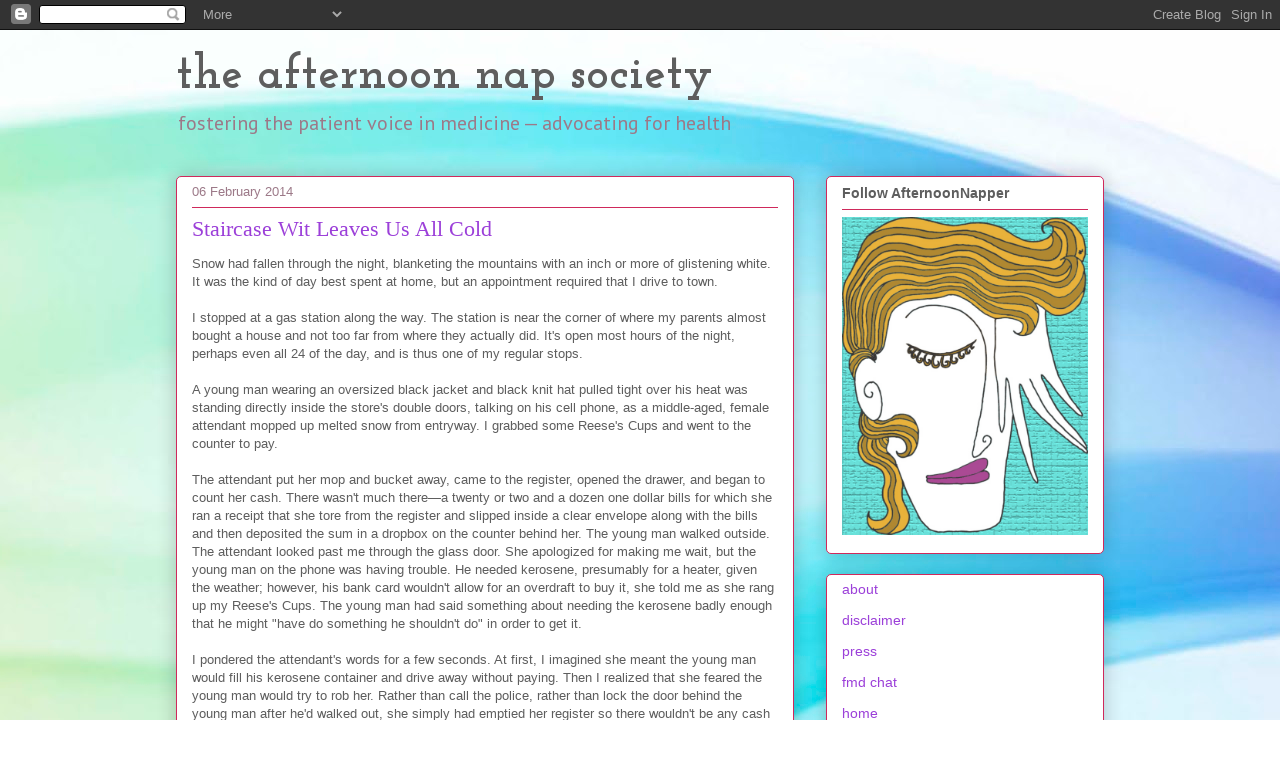

--- FILE ---
content_type: text/html; charset=UTF-8
request_url: http://afternoonnapsociety.blogspot.com/2014/02/staircase-wit-leaves-us-all-cold.html
body_size: 19115
content:
<!DOCTYPE html>
<html class='v2' dir='ltr' lang='en'>
<head>
<link href='https://www.blogger.com/static/v1/widgets/335934321-css_bundle_v2.css' rel='stylesheet' type='text/css'/>
<meta content='width=1100' name='viewport'/>
<meta content='text/html; charset=UTF-8' http-equiv='Content-Type'/>
<meta content='blogger' name='generator'/>
<link href='http://afternoonnapsociety.blogspot.com/favicon.ico' rel='icon' type='image/x-icon'/>
<link href='http://afternoonnapsociety.blogspot.com/2014/02/staircase-wit-leaves-us-all-cold.html' rel='canonical'/>
<link rel="alternate" type="application/atom+xml" title="the afternoon nap society - Atom" href="http://afternoonnapsociety.blogspot.com/feeds/posts/default" />
<link rel="alternate" type="application/rss+xml" title="the afternoon nap society - RSS" href="http://afternoonnapsociety.blogspot.com/feeds/posts/default?alt=rss" />
<link rel="service.post" type="application/atom+xml" title="the afternoon nap society - Atom" href="https://www.blogger.com/feeds/5516963509911341979/posts/default" />

<link rel="alternate" type="application/atom+xml" title="the afternoon nap society - Atom" href="http://afternoonnapsociety.blogspot.com/feeds/2945027747636175875/comments/default" />
<!--Can't find substitution for tag [blog.ieCssRetrofitLinks]-->
<meta content='http://afternoonnapsociety.blogspot.com/2014/02/staircase-wit-leaves-us-all-cold.html' property='og:url'/>
<meta content='Staircase Wit Leaves Us All Cold' property='og:title'/>
<meta content='Thinker, speaker, writer, patient — @AfternoonNapper.' property='og:description'/>
<title>the afternoon nap society: Staircase Wit Leaves Us All Cold</title>
<style type='text/css'>@font-face{font-family:'Josefin Slab';font-style:normal;font-weight:700;font-display:swap;src:url(//fonts.gstatic.com/s/josefinslab/v29/lW-swjwOK3Ps5GSJlNNkMalNpiZe_ldbOR4W776rR349KoKZAyOw3w.woff2)format('woff2');unicode-range:U+0000-00FF,U+0131,U+0152-0153,U+02BB-02BC,U+02C6,U+02DA,U+02DC,U+0304,U+0308,U+0329,U+2000-206F,U+20AC,U+2122,U+2191,U+2193,U+2212,U+2215,U+FEFF,U+FFFD;}@font-face{font-family:'PT Sans';font-style:normal;font-weight:400;font-display:swap;src:url(//fonts.gstatic.com/s/ptsans/v18/jizaRExUiTo99u79D0-ExcOPIDUg-g.woff2)format('woff2');unicode-range:U+0460-052F,U+1C80-1C8A,U+20B4,U+2DE0-2DFF,U+A640-A69F,U+FE2E-FE2F;}@font-face{font-family:'PT Sans';font-style:normal;font-weight:400;font-display:swap;src:url(//fonts.gstatic.com/s/ptsans/v18/jizaRExUiTo99u79D0aExcOPIDUg-g.woff2)format('woff2');unicode-range:U+0301,U+0400-045F,U+0490-0491,U+04B0-04B1,U+2116;}@font-face{font-family:'PT Sans';font-style:normal;font-weight:400;font-display:swap;src:url(//fonts.gstatic.com/s/ptsans/v18/jizaRExUiTo99u79D0yExcOPIDUg-g.woff2)format('woff2');unicode-range:U+0100-02BA,U+02BD-02C5,U+02C7-02CC,U+02CE-02D7,U+02DD-02FF,U+0304,U+0308,U+0329,U+1D00-1DBF,U+1E00-1E9F,U+1EF2-1EFF,U+2020,U+20A0-20AB,U+20AD-20C0,U+2113,U+2C60-2C7F,U+A720-A7FF;}@font-face{font-family:'PT Sans';font-style:normal;font-weight:400;font-display:swap;src:url(//fonts.gstatic.com/s/ptsans/v18/jizaRExUiTo99u79D0KExcOPIDU.woff2)format('woff2');unicode-range:U+0000-00FF,U+0131,U+0152-0153,U+02BB-02BC,U+02C6,U+02DA,U+02DC,U+0304,U+0308,U+0329,U+2000-206F,U+20AC,U+2122,U+2191,U+2193,U+2212,U+2215,U+FEFF,U+FFFD;}</style>
<style id='page-skin-1' type='text/css'><!--
/*
-----------------------------------------------
Blogger Template Style
Name:     Awesome Inc.
Designer: Tina Chen
URL:      tinachen.org
----------------------------------------------- */
/* Content
----------------------------------------------- */
body {
font: normal normal 13px Verdana, Geneva, sans-serif;
color: #5e5e5e;
background: #ffffff url(https://themes.googleusercontent.com/image?id=1N3a-kmJ4ABC9Vn7ix7pZVv7tOBByyNMJO2BIiT6-2HKT23Cb3zL6Ev1OeMzfiMVbOCeM) no-repeat fixed top center /* Credit: 5ugarless (http://www.istockphoto.com/portfolio/5ugarless?platform=blogger) */;
}
html body .content-outer {
min-width: 0;
max-width: 100%;
width: 100%;
}
a:link {
text-decoration: none;
color: #9c40d9;
}
a:visited {
text-decoration: none;
color: #7521ae;
}
a:hover {
text-decoration: underline;
color: #9c40d9;
}
.body-fauxcolumn-outer .cap-top {
position: absolute;
z-index: 1;
height: 276px;
width: 100%;
background: transparent none repeat-x scroll top left;
_background-image: none;
}
/* Columns
----------------------------------------------- */
.content-inner {
padding: 0;
}
.header-inner .section {
margin: 0 16px;
}
.tabs-inner .section {
margin: 0 16px;
}
.main-inner {
padding-top: 30px;
}
.main-inner .column-center-inner,
.main-inner .column-left-inner,
.main-inner .column-right-inner {
padding: 0 5px;
}
*+html body .main-inner .column-center-inner {
margin-top: -30px;
}
#layout .main-inner .column-center-inner {
margin-top: 0;
}
/* Header
----------------------------------------------- */
.header-outer {
margin: 0 0 0 0;
background: rgba(89,89,89,0) none repeat scroll 0 0;
}
.Header h1 {
font: normal bold 48px Josefin Slab;
color: #5e5e5e;
text-shadow: 0 0 -1px #000000;
}
.Header h1 a {
color: #5e5e5e;
}
.Header .description {
font: normal normal 20px PT Sans;
color: #9c7988;
}
.header-inner .Header .titlewrapper,
.header-inner .Header .descriptionwrapper {
padding-left: 0;
padding-right: 0;
margin-bottom: 0;
}
.header-inner .Header .titlewrapper {
padding-top: 22px;
}
/* Tabs
----------------------------------------------- */
.tabs-outer {
overflow: hidden;
position: relative;
background: #cf9393 url(https://resources.blogblog.com/blogblog/data/1kt/awesomeinc/tabs_gradient_light.png) repeat scroll 0 0;
}
#layout .tabs-outer {
overflow: visible;
}
.tabs-cap-top, .tabs-cap-bottom {
position: absolute;
width: 100%;
border-top: 1px solid #9c7988;
}
.tabs-cap-bottom {
bottom: 0;
}
.tabs-inner .widget li a {
display: inline-block;
margin: 0;
padding: .6em 1.5em;
font: normal normal 13px Arial, Tahoma, Helvetica, FreeSans, sans-serif;
color: #5e5e5e;
border-top: 1px solid #9c7988;
border-bottom: 1px solid #9c7988;
border-left: 1px solid #9c7988;
height: 16px;
line-height: 16px;
}
.tabs-inner .widget li:last-child a {
border-right: 1px solid #9c7988;
}
.tabs-inner .widget li.selected a, .tabs-inner .widget li a:hover {
background: #8a5c5c url(https://resources.blogblog.com/blogblog/data/1kt/awesomeinc/tabs_gradient_light.png) repeat-x scroll 0 -100px;
color: #ffffff;
}
/* Headings
----------------------------------------------- */
h2 {
font: normal bold 14px Arial, Tahoma, Helvetica, FreeSans, sans-serif;
color: #5e5e5e;
}
/* Widgets
----------------------------------------------- */
.main-inner .section {
margin: 0 27px;
padding: 0;
}
.main-inner .column-left-outer,
.main-inner .column-right-outer {
margin-top: 0;
}
#layout .main-inner .column-left-outer,
#layout .main-inner .column-right-outer {
margin-top: 0;
}
.main-inner .column-left-inner,
.main-inner .column-right-inner {
background: rgba(89,89,89,0) none repeat 0 0;
-moz-box-shadow: 0 0 0 rgba(0, 0, 0, .2);
-webkit-box-shadow: 0 0 0 rgba(0, 0, 0, .2);
-goog-ms-box-shadow: 0 0 0 rgba(0, 0, 0, .2);
box-shadow: 0 0 0 rgba(0, 0, 0, .2);
-moz-border-radius: 5px;
-webkit-border-radius: 5px;
-goog-ms-border-radius: 5px;
border-radius: 5px;
}
#layout .main-inner .column-left-inner,
#layout .main-inner .column-right-inner {
margin-top: 0;
}
.sidebar .widget {
font: normal normal 14px Arial, Tahoma, Helvetica, FreeSans, sans-serif;
color: #5e5e5e;
}
.sidebar .widget a:link {
color: #9c40d9;
}
.sidebar .widget a:visited {
color: #7521ae;
}
.sidebar .widget a:hover {
color: #9c40d9;
}
.sidebar .widget h2 {
text-shadow: 0 0 -1px #000000;
}
.main-inner .widget {
background-color: #ffffff;
border: 1px solid #cf295b;
padding: 0 15px 15px;
margin: 20px -16px;
-moz-box-shadow: 0 0 20px rgba(0, 0, 0, .2);
-webkit-box-shadow: 0 0 20px rgba(0, 0, 0, .2);
-goog-ms-box-shadow: 0 0 20px rgba(0, 0, 0, .2);
box-shadow: 0 0 20px rgba(0, 0, 0, .2);
-moz-border-radius: 5px;
-webkit-border-radius: 5px;
-goog-ms-border-radius: 5px;
border-radius: 5px;
}
.main-inner .widget h2 {
margin: 0 -0;
padding: .6em 0 .5em;
border-bottom: 1px solid rgba(89,89,89,0);
}
.footer-inner .widget h2 {
padding: 0 0 .4em;
border-bottom: 1px solid rgba(89,89,89,0);
}
.main-inner .widget h2 + div, .footer-inner .widget h2 + div {
border-top: 1px solid #cf295b;
padding-top: 8px;
}
.main-inner .widget .widget-content {
margin: 0 -0;
padding: 7px 0 0;
}
.main-inner .widget ul, .main-inner .widget #ArchiveList ul.flat {
margin: -8px -15px 0;
padding: 0;
list-style: none;
}
.main-inner .widget #ArchiveList {
margin: -8px 0 0;
}
.main-inner .widget ul li, .main-inner .widget #ArchiveList ul.flat li {
padding: .5em 15px;
text-indent: 0;
color: #797979;
border-top: 0 solid #cf295b;
border-bottom: 1px solid rgba(89,89,89,0);
}
.main-inner .widget #ArchiveList ul li {
padding-top: .25em;
padding-bottom: .25em;
}
.main-inner .widget ul li:first-child, .main-inner .widget #ArchiveList ul.flat li:first-child {
border-top: none;
}
.main-inner .widget ul li:last-child, .main-inner .widget #ArchiveList ul.flat li:last-child {
border-bottom: none;
}
.post-body {
position: relative;
}
.main-inner .widget .post-body ul {
padding: 0 2.5em;
margin: .5em 0;
list-style: disc;
}
.main-inner .widget .post-body ul li {
padding: 0.25em 0;
margin-bottom: .25em;
color: #5e5e5e;
border: none;
}
.footer-inner .widget ul {
padding: 0;
list-style: none;
}
.widget .zippy {
color: #797979;
}
/* Posts
----------------------------------------------- */
body .main-inner .Blog {
padding: 0;
margin-bottom: 1em;
background-color: transparent;
border: none;
-moz-box-shadow: 0 0 0 rgba(0, 0, 0, 0);
-webkit-box-shadow: 0 0 0 rgba(0, 0, 0, 0);
-goog-ms-box-shadow: 0 0 0 rgba(0, 0, 0, 0);
box-shadow: 0 0 0 rgba(0, 0, 0, 0);
}
.main-inner .section:last-child .Blog:last-child {
padding: 0;
margin-bottom: 1em;
}
.main-inner .widget h2.date-header {
margin: 0 -15px 1px;
padding: 0 0 0 0;
font: normal normal 13px Arial, Tahoma, Helvetica, FreeSans, sans-serif;
color: #9c7988;
background: transparent none no-repeat scroll top left;
border-top: 0 solid #cf295b;
border-bottom: 1px solid rgba(89,89,89,0);
-moz-border-radius-topleft: 0;
-moz-border-radius-topright: 0;
-webkit-border-top-left-radius: 0;
-webkit-border-top-right-radius: 0;
border-top-left-radius: 0;
border-top-right-radius: 0;
position: static;
bottom: 100%;
right: 15px;
text-shadow: 0 0 -1px #000000;
}
.main-inner .widget h2.date-header span {
font: normal normal 13px Arial, Tahoma, Helvetica, FreeSans, sans-serif;
display: block;
padding: .5em 15px;
border-left: 0 solid #cf295b;
border-right: 0 solid #cf295b;
}
.date-outer {
position: relative;
margin: 30px 0 20px;
padding: 0 15px;
background-color: #ffffff;
border: 1px solid #cf295b;
-moz-box-shadow: 0 0 20px rgba(0, 0, 0, .2);
-webkit-box-shadow: 0 0 20px rgba(0, 0, 0, .2);
-goog-ms-box-shadow: 0 0 20px rgba(0, 0, 0, .2);
box-shadow: 0 0 20px rgba(0, 0, 0, .2);
-moz-border-radius: 5px;
-webkit-border-radius: 5px;
-goog-ms-border-radius: 5px;
border-radius: 5px;
}
.date-outer:first-child {
margin-top: 0;
}
.date-outer:last-child {
margin-bottom: 20px;
-moz-border-radius-bottomleft: 5px;
-moz-border-radius-bottomright: 5px;
-webkit-border-bottom-left-radius: 5px;
-webkit-border-bottom-right-radius: 5px;
-goog-ms-border-bottom-left-radius: 5px;
-goog-ms-border-bottom-right-radius: 5px;
border-bottom-left-radius: 5px;
border-bottom-right-radius: 5px;
}
.date-posts {
margin: 0 -0;
padding: 0 0;
clear: both;
}
.post-outer, .inline-ad {
border-top: 1px solid #cf295b;
margin: 0 -0;
padding: 15px 0;
}
.post-outer {
padding-bottom: 10px;
}
.post-outer:first-child {
padding-top: 0;
border-top: none;
}
.post-outer:last-child, .inline-ad:last-child {
border-bottom: none;
}
.post-body {
position: relative;
}
.post-body img {
padding: 8px;
background: #ffffff;
border: 1px solid #d2d2d2;
-moz-box-shadow: 0 0 20px rgba(0, 0, 0, .2);
-webkit-box-shadow: 0 0 20px rgba(0, 0, 0, .2);
box-shadow: 0 0 20px rgba(0, 0, 0, .2);
-moz-border-radius: 5px;
-webkit-border-radius: 5px;
border-radius: 5px;
}
h3.post-title, h4 {
font: normal normal 22px Georgia, Utopia, 'Palatino Linotype', Palatino, serif;
color: #9c40d9;
}
h3.post-title a {
font: normal normal 22px Georgia, Utopia, 'Palatino Linotype', Palatino, serif;
color: #9c40d9;
}
h3.post-title a:hover {
color: #9c40d9;
text-decoration: underline;
}
.post-header {
margin: 0 0 1em;
}
.post-body {
line-height: 1.4;
}
.post-outer h2 {
color: #5e5e5e;
}
.post-footer {
margin: 1.5em 0 0;
}
#blog-pager {
padding: 15px;
font-size: 120%;
background-color: #ffffff;
border: 1px solid #cf295b;
-moz-box-shadow: 0 0 20px rgba(0, 0, 0, .2);
-webkit-box-shadow: 0 0 20px rgba(0, 0, 0, .2);
-goog-ms-box-shadow: 0 0 20px rgba(0, 0, 0, .2);
box-shadow: 0 0 20px rgba(0, 0, 0, .2);
-moz-border-radius: 5px;
-webkit-border-radius: 5px;
-goog-ms-border-radius: 5px;
border-radius: 5px;
-moz-border-radius-topleft: 5px;
-moz-border-radius-topright: 5px;
-webkit-border-top-left-radius: 5px;
-webkit-border-top-right-radius: 5px;
-goog-ms-border-top-left-radius: 5px;
-goog-ms-border-top-right-radius: 5px;
border-top-left-radius: 5px;
border-top-right-radius-topright: 5px;
margin-top: 1em;
}
.blog-feeds, .post-feeds {
margin: 1em 0;
text-align: center;
color: #5e5e5e;
}
.blog-feeds a, .post-feeds a {
color: #9c40d9;
}
.blog-feeds a:visited, .post-feeds a:visited {
color: #7521ae;
}
.blog-feeds a:hover, .post-feeds a:hover {
color: #9c40d9;
}
.post-outer .comments {
margin-top: 2em;
}
/* Comments
----------------------------------------------- */
.comments .comments-content .icon.blog-author {
background-repeat: no-repeat;
background-image: url([data-uri]);
}
.comments .comments-content .loadmore a {
border-top: 1px solid #9c7988;
border-bottom: 1px solid #9c7988;
}
.comments .continue {
border-top: 2px solid #9c7988;
}
/* Footer
----------------------------------------------- */
.footer-outer {
margin: -20px 0 -1px;
padding: 20px 0 0;
color: #5e5e5e;
overflow: hidden;
}
.footer-fauxborder-left {
border-top: 1px solid #cf295b;
background: #ffffff none repeat scroll 0 0;
-moz-box-shadow: 0 0 20px rgba(0, 0, 0, .2);
-webkit-box-shadow: 0 0 20px rgba(0, 0, 0, .2);
-goog-ms-box-shadow: 0 0 20px rgba(0, 0, 0, .2);
box-shadow: 0 0 20px rgba(0, 0, 0, .2);
margin: 0 -20px;
}
/* Mobile
----------------------------------------------- */
body.mobile {
background-size: auto;
}
.mobile .body-fauxcolumn-outer {
background: transparent none repeat scroll top left;
}
*+html body.mobile .main-inner .column-center-inner {
margin-top: 0;
}
.mobile .main-inner .widget {
padding: 0 0 15px;
}
.mobile .main-inner .widget h2 + div,
.mobile .footer-inner .widget h2 + div {
border-top: none;
padding-top: 0;
}
.mobile .footer-inner .widget h2 {
padding: 0.5em 0;
border-bottom: none;
}
.mobile .main-inner .widget .widget-content {
margin: 0;
padding: 7px 0 0;
}
.mobile .main-inner .widget ul,
.mobile .main-inner .widget #ArchiveList ul.flat {
margin: 0 -15px 0;
}
.mobile .main-inner .widget h2.date-header {
right: 0;
}
.mobile .date-header span {
padding: 0.4em 0;
}
.mobile .date-outer:first-child {
margin-bottom: 0;
border: 1px solid #cf295b;
-moz-border-radius-topleft: 5px;
-moz-border-radius-topright: 5px;
-webkit-border-top-left-radius: 5px;
-webkit-border-top-right-radius: 5px;
-goog-ms-border-top-left-radius: 5px;
-goog-ms-border-top-right-radius: 5px;
border-top-left-radius: 5px;
border-top-right-radius: 5px;
}
.mobile .date-outer {
border-color: #cf295b;
border-width: 0 1px 1px;
}
.mobile .date-outer:last-child {
margin-bottom: 0;
}
.mobile .main-inner {
padding: 0;
}
.mobile .header-inner .section {
margin: 0;
}
.mobile .post-outer, .mobile .inline-ad {
padding: 5px 0;
}
.mobile .tabs-inner .section {
margin: 0 10px;
}
.mobile .main-inner .widget h2 {
margin: 0;
padding: 0;
}
.mobile .main-inner .widget h2.date-header span {
padding: 0;
}
.mobile .main-inner .widget .widget-content {
margin: 0;
padding: 7px 0 0;
}
.mobile #blog-pager {
border: 1px solid transparent;
background: #ffffff none repeat scroll 0 0;
}
.mobile .main-inner .column-left-inner,
.mobile .main-inner .column-right-inner {
background: rgba(89,89,89,0) none repeat 0 0;
-moz-box-shadow: none;
-webkit-box-shadow: none;
-goog-ms-box-shadow: none;
box-shadow: none;
}
.mobile .date-posts {
margin: 0;
padding: 0;
}
.mobile .footer-fauxborder-left {
margin: 0;
border-top: inherit;
}
.mobile .main-inner .section:last-child .Blog:last-child {
margin-bottom: 0;
}
.mobile-index-contents {
color: #5e5e5e;
}
.mobile .mobile-link-button {
background: #9c40d9 url(https://resources.blogblog.com/blogblog/data/1kt/awesomeinc/tabs_gradient_light.png) repeat scroll 0 0;
}
.mobile-link-button a:link, .mobile-link-button a:visited {
color: #ffffff;
}
.mobile .tabs-inner .PageList .widget-content {
background: transparent;
border-top: 1px solid;
border-color: #9c7988;
color: #5e5e5e;
}
.mobile .tabs-inner .PageList .widget-content .pagelist-arrow {
border-left: 1px solid #9c7988;
}

--></style>
<style id='template-skin-1' type='text/css'><!--
body {
min-width: 960px;
}
.content-outer, .content-fauxcolumn-outer, .region-inner {
min-width: 960px;
max-width: 960px;
_width: 960px;
}
.main-inner .columns {
padding-left: 0;
padding-right: 310px;
}
.main-inner .fauxcolumn-center-outer {
left: 0;
right: 310px;
/* IE6 does not respect left and right together */
_width: expression(this.parentNode.offsetWidth -
parseInt("0") -
parseInt("310px") + 'px');
}
.main-inner .fauxcolumn-left-outer {
width: 0;
}
.main-inner .fauxcolumn-right-outer {
width: 310px;
}
.main-inner .column-left-outer {
width: 0;
right: 100%;
margin-left: -0;
}
.main-inner .column-right-outer {
width: 310px;
margin-right: -310px;
}
#layout {
min-width: 0;
}
#layout .content-outer {
min-width: 0;
width: 800px;
}
#layout .region-inner {
min-width: 0;
width: auto;
}
body#layout div.add_widget {
padding: 8px;
}
body#layout div.add_widget a {
margin-left: 32px;
}
--></style>
<style>
    body {background-image:url(https\:\/\/themes.googleusercontent.com\/image?id=1N3a-kmJ4ABC9Vn7ix7pZVv7tOBByyNMJO2BIiT6-2HKT23Cb3zL6Ev1OeMzfiMVbOCeM);}
    
@media (max-width: 200px) { body {background-image:url(https\:\/\/themes.googleusercontent.com\/image?id=1N3a-kmJ4ABC9Vn7ix7pZVv7tOBByyNMJO2BIiT6-2HKT23Cb3zL6Ev1OeMzfiMVbOCeM&options=w200);}}
@media (max-width: 400px) and (min-width: 201px) { body {background-image:url(https\:\/\/themes.googleusercontent.com\/image?id=1N3a-kmJ4ABC9Vn7ix7pZVv7tOBByyNMJO2BIiT6-2HKT23Cb3zL6Ev1OeMzfiMVbOCeM&options=w400);}}
@media (max-width: 800px) and (min-width: 401px) { body {background-image:url(https\:\/\/themes.googleusercontent.com\/image?id=1N3a-kmJ4ABC9Vn7ix7pZVv7tOBByyNMJO2BIiT6-2HKT23Cb3zL6Ev1OeMzfiMVbOCeM&options=w800);}}
@media (max-width: 1200px) and (min-width: 801px) { body {background-image:url(https\:\/\/themes.googleusercontent.com\/image?id=1N3a-kmJ4ABC9Vn7ix7pZVv7tOBByyNMJO2BIiT6-2HKT23Cb3zL6Ev1OeMzfiMVbOCeM&options=w1200);}}
/* Last tag covers anything over one higher than the previous max-size cap. */
@media (min-width: 1201px) { body {background-image:url(https\:\/\/themes.googleusercontent.com\/image?id=1N3a-kmJ4ABC9Vn7ix7pZVv7tOBByyNMJO2BIiT6-2HKT23Cb3zL6Ev1OeMzfiMVbOCeM&options=w1600);}}
  </style>
<link href='https://www.blogger.com/dyn-css/authorization.css?targetBlogID=5516963509911341979&amp;zx=4e0e4e1d-bd00-4c20-8203-d8a1ff34df1d' media='none' onload='if(media!=&#39;all&#39;)media=&#39;all&#39;' rel='stylesheet'/><noscript><link href='https://www.blogger.com/dyn-css/authorization.css?targetBlogID=5516963509911341979&amp;zx=4e0e4e1d-bd00-4c20-8203-d8a1ff34df1d' rel='stylesheet'/></noscript>
<meta name='google-adsense-platform-account' content='ca-host-pub-1556223355139109'/>
<meta name='google-adsense-platform-domain' content='blogspot.com'/>

<!-- data-ad-client=ca-pub-5834651965065991 -->

</head>
<body class='loading variant-renewable'>
<div class='navbar section' id='navbar' name='Navbar'><div class='widget Navbar' data-version='1' id='Navbar1'><script type="text/javascript">
    function setAttributeOnload(object, attribute, val) {
      if(window.addEventListener) {
        window.addEventListener('load',
          function(){ object[attribute] = val; }, false);
      } else {
        window.attachEvent('onload', function(){ object[attribute] = val; });
      }
    }
  </script>
<div id="navbar-iframe-container"></div>
<script type="text/javascript" src="https://apis.google.com/js/platform.js"></script>
<script type="text/javascript">
      gapi.load("gapi.iframes:gapi.iframes.style.bubble", function() {
        if (gapi.iframes && gapi.iframes.getContext) {
          gapi.iframes.getContext().openChild({
              url: 'https://www.blogger.com/navbar/5516963509911341979?po\x3d2945027747636175875\x26origin\x3dhttp://afternoonnapsociety.blogspot.com',
              where: document.getElementById("navbar-iframe-container"),
              id: "navbar-iframe"
          });
        }
      });
    </script><script type="text/javascript">
(function() {
var script = document.createElement('script');
script.type = 'text/javascript';
script.src = '//pagead2.googlesyndication.com/pagead/js/google_top_exp.js';
var head = document.getElementsByTagName('head')[0];
if (head) {
head.appendChild(script);
}})();
</script>
</div></div>
<div class='body-fauxcolumns'>
<div class='fauxcolumn-outer body-fauxcolumn-outer'>
<div class='cap-top'>
<div class='cap-left'></div>
<div class='cap-right'></div>
</div>
<div class='fauxborder-left'>
<div class='fauxborder-right'></div>
<div class='fauxcolumn-inner'>
</div>
</div>
<div class='cap-bottom'>
<div class='cap-left'></div>
<div class='cap-right'></div>
</div>
</div>
</div>
<div class='content'>
<div class='content-fauxcolumns'>
<div class='fauxcolumn-outer content-fauxcolumn-outer'>
<div class='cap-top'>
<div class='cap-left'></div>
<div class='cap-right'></div>
</div>
<div class='fauxborder-left'>
<div class='fauxborder-right'></div>
<div class='fauxcolumn-inner'>
</div>
</div>
<div class='cap-bottom'>
<div class='cap-left'></div>
<div class='cap-right'></div>
</div>
</div>
</div>
<div class='content-outer'>
<div class='content-cap-top cap-top'>
<div class='cap-left'></div>
<div class='cap-right'></div>
</div>
<div class='fauxborder-left content-fauxborder-left'>
<div class='fauxborder-right content-fauxborder-right'></div>
<div class='content-inner'>
<header>
<div class='header-outer'>
<div class='header-cap-top cap-top'>
<div class='cap-left'></div>
<div class='cap-right'></div>
</div>
<div class='fauxborder-left header-fauxborder-left'>
<div class='fauxborder-right header-fauxborder-right'></div>
<div class='region-inner header-inner'>
<div class='header section' id='header' name='Header'><div class='widget Header' data-version='1' id='Header1'>
<div id='header-inner'>
<div class='titlewrapper'>
<h1 class='title'>
<a href='http://afternoonnapsociety.blogspot.com/'>
the afternoon nap society
</a>
</h1>
</div>
<div class='descriptionwrapper'>
<p class='description'><span>fostering the patient voice in medicine &#8212;&#160;advocating for health</span></p>
</div>
</div>
</div></div>
</div>
</div>
<div class='header-cap-bottom cap-bottom'>
<div class='cap-left'></div>
<div class='cap-right'></div>
</div>
</div>
</header>
<div class='tabs-outer'>
<div class='tabs-cap-top cap-top'>
<div class='cap-left'></div>
<div class='cap-right'></div>
</div>
<div class='fauxborder-left tabs-fauxborder-left'>
<div class='fauxborder-right tabs-fauxborder-right'></div>
<div class='region-inner tabs-inner'>
<div class='tabs no-items section' id='crosscol' name='Cross-Column'></div>
<div class='tabs no-items section' id='crosscol-overflow' name='Cross-Column 2'></div>
</div>
</div>
<div class='tabs-cap-bottom cap-bottom'>
<div class='cap-left'></div>
<div class='cap-right'></div>
</div>
</div>
<div class='main-outer'>
<div class='main-cap-top cap-top'>
<div class='cap-left'></div>
<div class='cap-right'></div>
</div>
<div class='fauxborder-left main-fauxborder-left'>
<div class='fauxborder-right main-fauxborder-right'></div>
<div class='region-inner main-inner'>
<div class='columns fauxcolumns'>
<div class='fauxcolumn-outer fauxcolumn-center-outer'>
<div class='cap-top'>
<div class='cap-left'></div>
<div class='cap-right'></div>
</div>
<div class='fauxborder-left'>
<div class='fauxborder-right'></div>
<div class='fauxcolumn-inner'>
</div>
</div>
<div class='cap-bottom'>
<div class='cap-left'></div>
<div class='cap-right'></div>
</div>
</div>
<div class='fauxcolumn-outer fauxcolumn-left-outer'>
<div class='cap-top'>
<div class='cap-left'></div>
<div class='cap-right'></div>
</div>
<div class='fauxborder-left'>
<div class='fauxborder-right'></div>
<div class='fauxcolumn-inner'>
</div>
</div>
<div class='cap-bottom'>
<div class='cap-left'></div>
<div class='cap-right'></div>
</div>
</div>
<div class='fauxcolumn-outer fauxcolumn-right-outer'>
<div class='cap-top'>
<div class='cap-left'></div>
<div class='cap-right'></div>
</div>
<div class='fauxborder-left'>
<div class='fauxborder-right'></div>
<div class='fauxcolumn-inner'>
</div>
</div>
<div class='cap-bottom'>
<div class='cap-left'></div>
<div class='cap-right'></div>
</div>
</div>
<!-- corrects IE6 width calculation -->
<div class='columns-inner'>
<div class='column-center-outer'>
<div class='column-center-inner'>
<div class='main section' id='main' name='Main'><div class='widget Blog' data-version='1' id='Blog1'>
<div class='blog-posts hfeed'>

          <div class="date-outer">
        
<h2 class='date-header'><span>06 February 2014</span></h2>

          <div class="date-posts">
        
<div class='post-outer'>
<div class='post hentry uncustomized-post-template' itemprop='blogPost' itemscope='itemscope' itemtype='http://schema.org/BlogPosting'>
<meta content='5516963509911341979' itemprop='blogId'/>
<meta content='2945027747636175875' itemprop='postId'/>
<a name='2945027747636175875'></a>
<h3 class='post-title entry-title' itemprop='name'>
Staircase Wit Leaves Us All Cold
</h3>
<div class='post-header'>
<div class='post-header-line-1'></div>
</div>
<div class='post-body entry-content' id='post-body-2945027747636175875' itemprop='description articleBody'>
Snow had fallen through the night, blanketing the mountains with an inch or more of glistening white. It was the kind of day best spent at home, but an appointment required that I drive to town.<br /><br />I stopped at a gas station along the way. The station is near the corner of where my parents almost bought a house and not too far from where they actually did. It's open most hours of the night, perhaps even all 24 of the day, and is thus one of my regular stops.<br /><br /> A young man wearing an oversized black jacket and black knit hat pulled tight over his heat was standing directly inside the store's double doors, talking on his cell phone, as a middle-aged, female attendant mopped up melted snow from entryway. I grabbed some Reese's Cups and went to the counter to pay. <br /><br />The attendant put her mop and bucket away, came to the register, opened the drawer, and began to count her cash. There wasn't much there&#8212;a twenty or two and a dozen one dollar bills for which she ran a receipt that she tore from the register and slipped inside a clear envelope along with the bills and then deposited the sum in a dropbox on the counter behind her. The young man walked outside. The attendant looked past me through the glass door. She apologized for making me wait, but the young man on the phone was having trouble. He needed kerosene, presumably for a heater, given the weather; however, his bank card wouldn't allow for an overdraft to buy it, she told me as she rang up my Reese's Cups. The young man had said something about needing the kerosene badly enough that he might "have do something he shouldn't do" in order to get it.<br /><br />I pondered the attendant's words for a few seconds. At first, I imagined she meant the young man would fill his kerosene container and drive away without paying. Then I realized that she feared the young man would try to rob her. Rather than call the police, rather than lock the door behind the young man after he'd walked out, she simply had emptied her register so there wouldn't be any cash for him to steal.<br /><br />"I'll stay here with you if you want," I said.<br />"Nah, people are still coming in," she said, once again looking past me out to the parking lot where the young man was sitting in his car, still talking on the phone.<br /><br />I paid for my Reese's Cups and walked to my car, which was parked next to the young man's. I took my time buckling my seat belt. I peeled apart the crinkly, orange candy wrapper and slid a single peanut butter cup into my palm. I peeled the dark brown liner away from the chocolate. I took a nibble, and I watched. The young man appeared, more than anything else, cold. The attendant opened the store's front door and leaned against the stuccoed wall as she took a nervous drag off a cigarette. In my review mirror, I could see three other male customers busy gassing up their pick up trucks or cleaning salt from their windshields. Slowly I backed out of my parking space and headed on up the road.<br /><br />As I drove, I contemplated what it must feel like to be a woman working alone in a place that's prone to draw criminal behavior. Though the gas station was in a good enough location, working as an attendant hardly qualifies as low-risk employment. There's a reason those places have security cameras and it's not to make sure the Little Debbies don't run away with the Slim Jims. <br /><br /> I also contemplated the small yellowish deposits on the station attendant's eyelids and whether or not I should have asked her if she knew about her hypercholesterolemia and should probably see a doctor about it. <br /><br /> And I thought about the weather. It was 18 degrees in the sun, and anyone without heat indeed would be desperate enough to do something stupid.<br /><br />I was probably a mile down the road when I realized that I had the power to diffuse the situation and possibly impact the future. Though not well off, I certainly had $25 I could use to buy the young man some kerosene. I could do it quietly&#8212;just walk inside, tell the clerk to ring up the purchase, pay for it with my debit card, and walk out. I could wave to the young man in his car, tell him he could get some kerosene, and that I hoped it helped keep him warm. I imagined this little act of kindness would teach the young man about compassion and life choices. I imagined that the attendant wouldn't feel as afraid.<br /><br />Although I was three-quarters of the way home, I turned onto a side road, hooked a sharp left, and headed back to the gas station, peering through my increasingly obscured and salt-speckled windshield. Traffic was slow through the wintery slush, and as the minutes ticked away, I became increasingly certain that the young man either would have gone ahead and done something stupid as the attendant feared he would&#8212;or just driven away.<br /><br />And I guess that's what he did. When I pulled up to the gas station, the young man's car was gone. The scene seemed undisturbed. I was relieved, yet I regretted not having turned around sooner. No one needed to be without heat. No one. <br /><br /> I circled through the parking lot, and I imagined the attendant looking up from her register, past whichever customer was at the counter, and through the glass doors at just the right moment to see me slowly driving past. Would she think I had come back to save her or only to save myself the guilt of having walked away? <br /><br /> I doubt either one of us knows.
<div style='clear: both;'></div>
</div>
<div class='post-footer'>
<div class='post-footer-line post-footer-line-1'>
<span class='post-author vcard'>
</span>
<span class='post-timestamp'>
-
<meta content='http://afternoonnapsociety.blogspot.com/2014/02/staircase-wit-leaves-us-all-cold.html' itemprop='url'/>
<a class='timestamp-link' href='http://afternoonnapsociety.blogspot.com/2014/02/staircase-wit-leaves-us-all-cold.html' rel='bookmark' title='permanent link'><abbr class='published' itemprop='datePublished' title='2014-02-06T20:49:00-05:00'>February 06, 2014</abbr></a>
</span>
<span class='post-comment-link'>
</span>
<span class='post-icons'>
<span class='item-action'>
<a href='https://www.blogger.com/email-post/5516963509911341979/2945027747636175875' title='Email Post'>
<img alt='' class='icon-action' height='13' src='https://resources.blogblog.com/img/icon18_email.gif' width='18'/>
</a>
</span>
</span>
<div class='post-share-buttons goog-inline-block'>
<a class='goog-inline-block share-button sb-email' href='https://www.blogger.com/share-post.g?blogID=5516963509911341979&postID=2945027747636175875&target=email' target='_blank' title='Email This'><span class='share-button-link-text'>Email This</span></a><a class='goog-inline-block share-button sb-blog' href='https://www.blogger.com/share-post.g?blogID=5516963509911341979&postID=2945027747636175875&target=blog' onclick='window.open(this.href, "_blank", "height=270,width=475"); return false;' target='_blank' title='BlogThis!'><span class='share-button-link-text'>BlogThis!</span></a><a class='goog-inline-block share-button sb-twitter' href='https://www.blogger.com/share-post.g?blogID=5516963509911341979&postID=2945027747636175875&target=twitter' target='_blank' title='Share to X'><span class='share-button-link-text'>Share to X</span></a><a class='goog-inline-block share-button sb-facebook' href='https://www.blogger.com/share-post.g?blogID=5516963509911341979&postID=2945027747636175875&target=facebook' onclick='window.open(this.href, "_blank", "height=430,width=640"); return false;' target='_blank' title='Share to Facebook'><span class='share-button-link-text'>Share to Facebook</span></a><a class='goog-inline-block share-button sb-pinterest' href='https://www.blogger.com/share-post.g?blogID=5516963509911341979&postID=2945027747636175875&target=pinterest' target='_blank' title='Share to Pinterest'><span class='share-button-link-text'>Share to Pinterest</span></a>
</div>
</div>
<div class='post-footer-line post-footer-line-2'>
<span class='post-labels'>
Labels:
<a href='http://afternoonnapsociety.blogspot.com/search/label/storytelling' rel='tag'>storytelling</a>
</span>
</div>
<div class='post-footer-line post-footer-line-3'>
<span class='post-location'>
</span>
</div>
</div>
</div>
<div class='comments' id='comments'>
<a name='comments'></a>
<h4>No comments:</h4>
<div id='Blog1_comments-block-wrapper'>
<dl class='avatar-comment-indent' id='comments-block'>
</dl>
</div>
<p class='comment-footer'>
<div class='comment-form'>
<a name='comment-form'></a>
<h4 id='comment-post-message'>Post a Comment</h4>
<p>&quot;We are what we think. All that we are arises with our thoughts. With our thoughts, we make the world.&quot; &#8212; Buddha</p>
<a href='https://www.blogger.com/comment/frame/5516963509911341979?po=2945027747636175875&hl=en&saa=85391&origin=http://afternoonnapsociety.blogspot.com' id='comment-editor-src'></a>
<iframe allowtransparency='true' class='blogger-iframe-colorize blogger-comment-from-post' frameborder='0' height='410px' id='comment-editor' name='comment-editor' src='' width='100%'></iframe>
<script src='https://www.blogger.com/static/v1/jsbin/2830521187-comment_from_post_iframe.js' type='text/javascript'></script>
<script type='text/javascript'>
      BLOG_CMT_createIframe('https://www.blogger.com/rpc_relay.html');
    </script>
</div>
</p>
</div>
</div>

        </div></div>
      
</div>
<div class='blog-pager' id='blog-pager'>
<span id='blog-pager-newer-link'>
<a class='blog-pager-newer-link' href='http://afternoonnapsociety.blogspot.com/2014/02/hcsm-review-call-for-submissions-feb-13.html' id='Blog1_blog-pager-newer-link' title='Newer Post'>Newer Post</a>
</span>
<span id='blog-pager-older-link'>
<a class='blog-pager-older-link' href='http://afternoonnapsociety.blogspot.com/2013/12/patients-pharma-partners.html' id='Blog1_blog-pager-older-link' title='Older Post'>Older Post</a>
</span>
<a class='home-link' href='http://afternoonnapsociety.blogspot.com/'>Home</a>
</div>
<div class='clear'></div>
<div class='post-feeds'>
<div class='feed-links'>
Subscribe to:
<a class='feed-link' href='http://afternoonnapsociety.blogspot.com/feeds/2945027747636175875/comments/default' target='_blank' type='application/atom+xml'>Post Comments (Atom)</a>
</div>
</div>
</div><div class='widget FeaturedPost' data-version='1' id='FeaturedPost1'>
<div class='post-summary'>
<h3><a href='http://afternoonnapsociety.blogspot.com/2012/07/problem-of-being-patient.html'>The Problem of Being a &quot;Patient&quot;</a></h3>
<p>
There is a woman who graduated in the top 10 percent of her high school class and was accepted into the University of North Carolina at Chap...
</p>
</div>
<style type='text/css'>
    .image {
      width: 100%;
    }
  </style>
<div class='clear'></div>
</div><div class='widget PopularPosts' data-version='1' id='PopularPosts1'>
<div class='widget-content popular-posts'>
<ul>
<li>
<div class='item-content'>
<div class='item-title'><a href='http://afternoonnapsociety.blogspot.com/2017/02/my-patient-leadership-in-health-care.html'>(My) Patient Leadership in Health Care</a></div>
<div class='item-snippet'>They say my grandmother used wait on the stoop of the family&#8217;s crackerbox house in Southside Chicago and watch as my father walked to school...</div>
</div>
<div style='clear: both;'></div>
</li>
<li>
<div class='item-content'>
<div class='item-title'><a href='http://afternoonnapsociety.blogspot.com/2014/09/and-in-wilderness-clearing-emerged.html'>And In The Wilderness A Clearing Emerged </a></div>
<div class='item-snippet'>In addition to my work as an advocate, my actual &quot;job&quot; has been as a reporter and editor. I&#39;ve been in the field professionall...</div>
</div>
<div style='clear: both;'></div>
</li>
<li>
<div class='item-content'>
<div class='item-title'><a href='http://afternoonnapsociety.blogspot.com/2014/08/help-shape-mental-health-conversation.html'>Help Shape the Mental Health Conversation at Medicine X </a></div>
<div class='item-snippet'>Mental health too seldom is discussed. There remains a stigma associated with with conditions that impact the brain. Why? The brain has no b...</div>
</div>
<div style='clear: both;'></div>
</li>
</ul>
<div class='clear'></div>
</div>
</div><div class='widget Subscribe' data-version='1' id='Subscribe1'>
<div style='white-space:nowrap'>
<h2 class='title'>Subscribe</h2>
<div class='widget-content'>
<div class='subscribe-wrapper subscribe-type-POST'>
<div class='subscribe expanded subscribe-type-POST' id='SW_READER_LIST_Subscribe1POST' style='display:none;'>
<div class='top'>
<span class='inner' onclick='return(_SW_toggleReaderList(event, "Subscribe1POST"));'>
<img class='subscribe-dropdown-arrow' src='https://resources.blogblog.com/img/widgets/arrow_dropdown.gif'/>
<img align='absmiddle' alt='' border='0' class='feed-icon' src='https://resources.blogblog.com/img/icon_feed12.png'/>
Posts
</span>
<div class='feed-reader-links'>
<a class='feed-reader-link' href='https://www.netvibes.com/subscribe.php?url=http%3A%2F%2Fafternoonnapsociety.blogspot.com%2Ffeeds%2Fposts%2Fdefault' target='_blank'>
<img src='https://resources.blogblog.com/img/widgets/subscribe-netvibes.png'/>
</a>
<a class='feed-reader-link' href='https://add.my.yahoo.com/content?url=http%3A%2F%2Fafternoonnapsociety.blogspot.com%2Ffeeds%2Fposts%2Fdefault' target='_blank'>
<img src='https://resources.blogblog.com/img/widgets/subscribe-yahoo.png'/>
</a>
<a class='feed-reader-link' href='http://afternoonnapsociety.blogspot.com/feeds/posts/default' target='_blank'>
<img align='absmiddle' class='feed-icon' src='https://resources.blogblog.com/img/icon_feed12.png'/>
                  Atom
                </a>
</div>
</div>
<div class='bottom'></div>
</div>
<div class='subscribe' id='SW_READER_LIST_CLOSED_Subscribe1POST' onclick='return(_SW_toggleReaderList(event, "Subscribe1POST"));'>
<div class='top'>
<span class='inner'>
<img class='subscribe-dropdown-arrow' src='https://resources.blogblog.com/img/widgets/arrow_dropdown.gif'/>
<span onclick='return(_SW_toggleReaderList(event, "Subscribe1POST"));'>
<img align='absmiddle' alt='' border='0' class='feed-icon' src='https://resources.blogblog.com/img/icon_feed12.png'/>
Posts
</span>
</span>
</div>
<div class='bottom'></div>
</div>
</div>
<div class='subscribe-wrapper subscribe-type-PER_POST'>
<div class='subscribe expanded subscribe-type-PER_POST' id='SW_READER_LIST_Subscribe1PER_POST' style='display:none;'>
<div class='top'>
<span class='inner' onclick='return(_SW_toggleReaderList(event, "Subscribe1PER_POST"));'>
<img class='subscribe-dropdown-arrow' src='https://resources.blogblog.com/img/widgets/arrow_dropdown.gif'/>
<img align='absmiddle' alt='' border='0' class='feed-icon' src='https://resources.blogblog.com/img/icon_feed12.png'/>
Comments
</span>
<div class='feed-reader-links'>
<a class='feed-reader-link' href='https://www.netvibes.com/subscribe.php?url=http%3A%2F%2Fafternoonnapsociety.blogspot.com%2Ffeeds%2F2945027747636175875%2Fcomments%2Fdefault' target='_blank'>
<img src='https://resources.blogblog.com/img/widgets/subscribe-netvibes.png'/>
</a>
<a class='feed-reader-link' href='https://add.my.yahoo.com/content?url=http%3A%2F%2Fafternoonnapsociety.blogspot.com%2Ffeeds%2F2945027747636175875%2Fcomments%2Fdefault' target='_blank'>
<img src='https://resources.blogblog.com/img/widgets/subscribe-yahoo.png'/>
</a>
<a class='feed-reader-link' href='http://afternoonnapsociety.blogspot.com/feeds/2945027747636175875/comments/default' target='_blank'>
<img align='absmiddle' class='feed-icon' src='https://resources.blogblog.com/img/icon_feed12.png'/>
                  Atom
                </a>
</div>
</div>
<div class='bottom'></div>
</div>
<div class='subscribe' id='SW_READER_LIST_CLOSED_Subscribe1PER_POST' onclick='return(_SW_toggleReaderList(event, "Subscribe1PER_POST"));'>
<div class='top'>
<span class='inner'>
<img class='subscribe-dropdown-arrow' src='https://resources.blogblog.com/img/widgets/arrow_dropdown.gif'/>
<span onclick='return(_SW_toggleReaderList(event, "Subscribe1PER_POST"));'>
<img align='absmiddle' alt='' border='0' class='feed-icon' src='https://resources.blogblog.com/img/icon_feed12.png'/>
Comments
</span>
</span>
</div>
<div class='bottom'></div>
</div>
</div>
<div style='clear:both'></div>
</div>
</div>
<div class='clear'></div>
</div></div>
</div>
</div>
<div class='column-left-outer'>
<div class='column-left-inner'>
<aside>
</aside>
</div>
</div>
<div class='column-right-outer'>
<div class='column-right-inner'>
<aside>
<div class='sidebar section' id='sidebar-right-1'><div class='widget Image' data-version='1' id='Image1'>
<h2>Follow AfternoonNapper</h2>
<div class='widget-content'>
<a href='https://twitter.com/afternoonnapper'>
<img alt='Follow AfternoonNapper' height='823' id='Image1_img' src='https://blogger.googleusercontent.com/img/b/R29vZ2xl/AVvXsEimQmuxAoiEdzI4kv_i6pNmpe-PKZ3JAu_m1HQJ8l5f0qVLFcKzIsE5v9K4vdi-Iy5GdL0EzugW4V5pmiKBSpFgIfiFPhm8m8SR5nd28OqqKWVIRwBt1DWTLWIQvHoum9MwfhhTj3ogAmA/' width='637'/>
</a>
<br/>
</div>
<div class='clear'></div>
</div><div class='widget PageList' data-version='1' id='PageList1'>
<div class='widget-content'>
<ul>
<li>
<a href='https://www.linkedin.com/in/sarah-e-kucharski-16090149'>about</a>
</li>
<li>
<a href='http://afternoonnapsociety.blogspot.com/p/disclaimer.html'>disclaimer</a>
</li>
<li>
<a href='http://afternoonnapsociety.blogspot.com/p/press.html'>press</a>
</li>
<li>
<a href='http://fmdchat.blogspot.com'>fmd chat</a>
</li>
<li>
<a href='https://afternoonnapsociety.blogspot.com/'>home</a>
</li>
</ul>
<div class='clear'></div>
</div>
</div><div class='widget Label' data-version='1' id='Label1'>
<h2>Labels</h2>
<div class='widget-content cloud-label-widget-content'>
<span class='label-size label-size-4'>
<a dir='ltr' href='http://afternoonnapsociety.blogspot.com/search/label/%23hcsm'>#hcsm</a>
</span>
<span class='label-size label-size-2'>
<a dir='ltr' href='http://afternoonnapsociety.blogspot.com/search/label/advance%20directive'>advance directive</a>
</span>
<span class='label-size label-size-3'>
<a dir='ltr' href='http://afternoonnapsociety.blogspot.com/search/label/advice'>advice</a>
</span>
<span class='label-size label-size-5'>
<a dir='ltr' href='http://afternoonnapsociety.blogspot.com/search/label/advocacy'>advocacy</a>
</span>
<span class='label-size label-size-3'>
<a dir='ltr' href='http://afternoonnapsociety.blogspot.com/search/label/advocate'>advocate</a>
</span>
<span class='label-size label-size-2'>
<a dir='ltr' href='http://afternoonnapsociety.blogspot.com/search/label/alternative%20medicine'>alternative medicine</a>
</span>
<span class='label-size label-size-1'>
<a dir='ltr' href='http://afternoonnapsociety.blogspot.com/search/label/Alzheimers'>Alzheimers</a>
</span>
<span class='label-size label-size-1'>
<a dir='ltr' href='http://afternoonnapsociety.blogspot.com/search/label/antelope'>antelope</a>
</span>
<span class='label-size label-size-2'>
<a dir='ltr' href='http://afternoonnapsociety.blogspot.com/search/label/anxiety'>anxiety</a>
</span>
<span class='label-size label-size-1'>
<a dir='ltr' href='http://afternoonnapsociety.blogspot.com/search/label/autoimmuno'>autoimmuno</a>
</span>
<span class='label-size label-size-1'>
<a dir='ltr' href='http://afternoonnapsociety.blogspot.com/search/label/awareness'>awareness</a>
</span>
<span class='label-size label-size-1'>
<a dir='ltr' href='http://afternoonnapsociety.blogspot.com/search/label/blogging'>blogging</a>
</span>
<span class='label-size label-size-1'>
<a dir='ltr' href='http://afternoonnapsociety.blogspot.com/search/label/breast%20cancer'>breast cancer</a>
</span>
<span class='label-size label-size-2'>
<a dir='ltr' href='http://afternoonnapsociety.blogspot.com/search/label/bucket%20list'>bucket list</a>
</span>
<span class='label-size label-size-2'>
<a dir='ltr' href='http://afternoonnapsociety.blogspot.com/search/label/Buddha'>Buddha</a>
</span>
<span class='label-size label-size-2'>
<a dir='ltr' href='http://afternoonnapsociety.blogspot.com/search/label/Buddhism'>Buddhism</a>
</span>
<span class='label-size label-size-2'>
<a dir='ltr' href='http://afternoonnapsociety.blogspot.com/search/label/cancer'>cancer</a>
</span>
<span class='label-size label-size-3'>
<a dir='ltr' href='http://afternoonnapsociety.blogspot.com/search/label/caregiver'>caregiver</a>
</span>
<span class='label-size label-size-2'>
<a dir='ltr' href='http://afternoonnapsociety.blogspot.com/search/label/caring%20for%20caregivers'>caring for caregivers</a>
</span>
<span class='label-size label-size-1'>
<a dir='ltr' href='http://afternoonnapsociety.blogspot.com/search/label/chiropractor'>chiropractor</a>
</span>
<span class='label-size label-size-1'>
<a dir='ltr' href='http://afternoonnapsociety.blogspot.com/search/label/Cleveland%20Clinic'>Cleveland Clinic</a>
</span>
<span class='label-size label-size-2'>
<a dir='ltr' href='http://afternoonnapsociety.blogspot.com/search/label/communication'>communication</a>
</span>
<span class='label-size label-size-1'>
<a dir='ltr' href='http://afternoonnapsociety.blogspot.com/search/label/counseling'>counseling</a>
</span>
<span class='label-size label-size-2'>
<a dir='ltr' href='http://afternoonnapsociety.blogspot.com/search/label/deadline'>deadline</a>
</span>
<span class='label-size label-size-3'>
<a dir='ltr' href='http://afternoonnapsociety.blogspot.com/search/label/death'>death</a>
</span>
<span class='label-size label-size-1'>
<a dir='ltr' href='http://afternoonnapsociety.blogspot.com/search/label/dentist'>dentist</a>
</span>
<span class='label-size label-size-2'>
<a dir='ltr' href='http://afternoonnapsociety.blogspot.com/search/label/depression'>depression</a>
</span>
<span class='label-size label-size-1'>
<a dir='ltr' href='http://afternoonnapsociety.blogspot.com/search/label/diabetes'>diabetes</a>
</span>
<span class='label-size label-size-1'>
<a dir='ltr' href='http://afternoonnapsociety.blogspot.com/search/label/disease'>disease</a>
</span>
<span class='label-size label-size-1'>
<a dir='ltr' href='http://afternoonnapsociety.blogspot.com/search/label/Doctors%202.0'>Doctors 2.0</a>
</span>
<span class='label-size label-size-2'>
<a dir='ltr' href='http://afternoonnapsociety.blogspot.com/search/label/dragonfly%20effect'>dragonfly effect</a>
</span>
<span class='label-size label-size-3'>
<a dir='ltr' href='http://afternoonnapsociety.blogspot.com/search/label/dying'>dying</a>
</span>
<span class='label-size label-size-1'>
<a dir='ltr' href='http://afternoonnapsociety.blogspot.com/search/label/eating%20disorder'>eating disorder</a>
</span>
<span class='label-size label-size-1'>
<a dir='ltr' href='http://afternoonnapsociety.blogspot.com/search/label/electronic%20medical%20record'>electronic medical record</a>
</span>
<span class='label-size label-size-5'>
<a dir='ltr' href='http://afternoonnapsociety.blogspot.com/search/label/ePatient'>ePatient</a>
</span>
<span class='label-size label-size-1'>
<a dir='ltr' href='http://afternoonnapsociety.blogspot.com/search/label/Facebook'>Facebook</a>
</span>
<span class='label-size label-size-2'>
<a dir='ltr' href='http://afternoonnapsociety.blogspot.com/search/label/family%20life'>family life</a>
</span>
<span class='label-size label-size-1'>
<a dir='ltr' href='http://afternoonnapsociety.blogspot.com/search/label/fashion'>fashion</a>
</span>
<span class='label-size label-size-4'>
<a dir='ltr' href='http://afternoonnapsociety.blogspot.com/search/label/fibromuscular%20dysplasia'>fibromuscular dysplasia</a>
</span>
<span class='label-size label-size-4'>
<a dir='ltr' href='http://afternoonnapsociety.blogspot.com/search/label/FMD'>FMD</a>
</span>
<span class='label-size label-size-2'>
<a dir='ltr' href='http://afternoonnapsociety.blogspot.com/search/label/FMD%20Chat'>FMD Chat</a>
</span>
<span class='label-size label-size-1'>
<a dir='ltr' href='http://afternoonnapsociety.blogspot.com/search/label/graduation'>graduation</a>
</span>
<span class='label-size label-size-1'>
<a dir='ltr' href='http://afternoonnapsociety.blogspot.com/search/label/healing'>healing</a>
</span>
<span class='label-size label-size-2'>
<a dir='ltr' href='http://afternoonnapsociety.blogspot.com/search/label/health%20literacy'>health literacy</a>
</span>
<span class='label-size label-size-2'>
<a dir='ltr' href='http://afternoonnapsociety.blogspot.com/search/label/healthy%20eating'>healthy eating</a>
</span>
<span class='label-size label-size-2'>
<a dir='ltr' href='http://afternoonnapsociety.blogspot.com/search/label/honeymoon'>honeymoon</a>
</span>
<span class='label-size label-size-2'>
<a dir='ltr' href='http://afternoonnapsociety.blogspot.com/search/label/humor'>humor</a>
</span>
<span class='label-size label-size-1'>
<a dir='ltr' href='http://afternoonnapsociety.blogspot.com/search/label/jay%20parkinson'>jay parkinson</a>
</span>
<span class='label-size label-size-1'>
<a dir='ltr' href='http://afternoonnapsociety.blogspot.com/search/label/Komen'>Komen</a>
</span>
<span class='label-size label-size-1'>
<a dir='ltr' href='http://afternoonnapsociety.blogspot.com/search/label/leadership'>leadership</a>
</span>
<span class='label-size label-size-1'>
<a dir='ltr' href='http://afternoonnapsociety.blogspot.com/search/label/lung%20cancer'>lung cancer</a>
</span>
<span class='label-size label-size-2'>
<a dir='ltr' href='http://afternoonnapsociety.blogspot.com/search/label/magazine'>magazine</a>
</span>
<span class='label-size label-size-1'>
<a dir='ltr' href='http://afternoonnapsociety.blogspot.com/search/label/margaret%20hester'>margaret hester</a>
</span>
<span class='label-size label-size-2'>
<a dir='ltr' href='http://afternoonnapsociety.blogspot.com/search/label/marketing'>marketing</a>
</span>
<span class='label-size label-size-2'>
<a dir='ltr' href='http://afternoonnapsociety.blogspot.com/search/label/marriage'>marriage</a>
</span>
<span class='label-size label-size-2'>
<a dir='ltr' href='http://afternoonnapsociety.blogspot.com/search/label/Mayo%20Clinic'>Mayo Clinic</a>
</span>
<span class='label-size label-size-2'>
<a dir='ltr' href='http://afternoonnapsociety.blogspot.com/search/label/medical%20research'>medical research</a>
</span>
<span class='label-size label-size-2'>
<a dir='ltr' href='http://afternoonnapsociety.blogspot.com/search/label/medicine%202.0'>medicine 2.0</a>
</span>
<span class='label-size label-size-3'>
<a dir='ltr' href='http://afternoonnapsociety.blogspot.com/search/label/Medicine%20X'>Medicine X</a>
</span>
<span class='label-size label-size-3'>
<a dir='ltr' href='http://afternoonnapsociety.blogspot.com/search/label/mental%20health'>mental health</a>
</span>
<span class='label-size label-size-1'>
<a dir='ltr' href='http://afternoonnapsociety.blogspot.com/search/label/metropolitan%20museum%20of%20art'>metropolitan museum of art</a>
</span>
<span class='label-size label-size-3'>
<a dir='ltr' href='http://afternoonnapsociety.blogspot.com/search/label/mindfulness'>mindfulness</a>
</span>
<span class='label-size label-size-1'>
<a dir='ltr' href='http://afternoonnapsociety.blogspot.com/search/label/palliative%20care'>palliative care</a>
</span>
<span class='label-size label-size-1'>
<a dir='ltr' href='http://afternoonnapsociety.blogspot.com/search/label/pancreatic%20cancer'>pancreatic cancer</a>
</span>
<span class='label-size label-size-1'>
<a dir='ltr' href='http://afternoonnapsociety.blogspot.com/search/label/Parkinson%27s'>Parkinson&#39;s</a>
</span>
<span class='label-size label-size-2'>
<a dir='ltr' href='http://afternoonnapsociety.blogspot.com/search/label/patient'>patient</a>
</span>
<span class='label-size label-size-2'>
<a dir='ltr' href='http://afternoonnapsociety.blogspot.com/search/label/patient%20care'>patient care</a>
</span>
<span class='label-size label-size-1'>
<a dir='ltr' href='http://afternoonnapsociety.blogspot.com/search/label/pink%20washing'>pink washing</a>
</span>
<span class='label-size label-size-1'>
<a dir='ltr' href='http://afternoonnapsociety.blogspot.com/search/label/privacy'>privacy</a>
</span>
<span class='label-size label-size-3'>
<a dir='ltr' href='http://afternoonnapsociety.blogspot.com/search/label/publishing'>publishing</a>
</span>
<span class='label-size label-size-4'>
<a dir='ltr' href='http://afternoonnapsociety.blogspot.com/search/label/rare%20disease'>rare disease</a>
</span>
<span class='label-size label-size-3'>
<a dir='ltr' href='http://afternoonnapsociety.blogspot.com/search/label/relationships'>relationships</a>
</span>
<span class='label-size label-size-1'>
<a dir='ltr' href='http://afternoonnapsociety.blogspot.com/search/label/renal%20disease'>renal disease</a>
</span>
<span class='label-size label-size-2'>
<a dir='ltr' href='http://afternoonnapsociety.blogspot.com/search/label/research'>research</a>
</span>
<span class='label-size label-size-2'>
<a dir='ltr' href='http://afternoonnapsociety.blogspot.com/search/label/rheumatoid%20arthritis'>rheumatoid arthritis</a>
</span>
<span class='label-size label-size-1'>
<a dir='ltr' href='http://afternoonnapsociety.blogspot.com/search/label/sexual%20abuse'>sexual abuse</a>
</span>
<span class='label-size label-size-2'>
<a dir='ltr' href='http://afternoonnapsociety.blogspot.com/search/label/sleep'>sleep</a>
</span>
<span class='label-size label-size-1'>
<a dir='ltr' href='http://afternoonnapsociety.blogspot.com/search/label/smithsonian'>smithsonian</a>
</span>
<span class='label-size label-size-4'>
<a dir='ltr' href='http://afternoonnapsociety.blogspot.com/search/label/social%20media'>social media</a>
</span>
<span class='label-size label-size-3'>
<a dir='ltr' href='http://afternoonnapsociety.blogspot.com/search/label/storytelling'>storytelling</a>
</span>
<span class='label-size label-size-3'>
<a dir='ltr' href='http://afternoonnapsociety.blogspot.com/search/label/stroke'>stroke</a>
</span>
<span class='label-size label-size-3'>
<a dir='ltr' href='http://afternoonnapsociety.blogspot.com/search/label/technology'>technology</a>
</span>
<span class='label-size label-size-1'>
<a dir='ltr' href='http://afternoonnapsociety.blogspot.com/search/label/teeth'>teeth</a>
</span>
<span class='label-size label-size-2'>
<a dir='ltr' href='http://afternoonnapsociety.blogspot.com/search/label/travel'>travel</a>
</span>
<span class='label-size label-size-1'>
<a dir='ltr' href='http://afternoonnapsociety.blogspot.com/search/label/van%20gogh'>van gogh</a>
</span>
<span class='label-size label-size-2'>
<a dir='ltr' href='http://afternoonnapsociety.blogspot.com/search/label/women'>women</a>
</span>
<span class='label-size label-size-4'>
<a dir='ltr' href='http://afternoonnapsociety.blogspot.com/search/label/writing'>writing</a>
</span>
<div class='clear'></div>
</div>
</div>
<div class='widget BlogArchive' data-version='1' id='BlogArchive1'>
<h2>Archive</h2>
<div class='widget-content'>
<div id='ArchiveList'>
<div id='BlogArchive1_ArchiveList'>
<ul class='hierarchy'>
<li class='archivedate collapsed'>
<a class='toggle' href='javascript:void(0)'>
<span class='zippy'>

        &#9658;&#160;
      
</span>
</a>
<a class='post-count-link' href='http://afternoonnapsociety.blogspot.com/2017/'>
2017
</a>
<span class='post-count' dir='ltr'>(1)</span>
<ul class='hierarchy'>
<li class='archivedate collapsed'>
<a class='toggle' href='javascript:void(0)'>
<span class='zippy'>

        &#9658;&#160;
      
</span>
</a>
<a class='post-count-link' href='http://afternoonnapsociety.blogspot.com/2017/02/'>
February
</a>
<span class='post-count' dir='ltr'>(1)</span>
</li>
</ul>
</li>
</ul>
<ul class='hierarchy'>
<li class='archivedate collapsed'>
<a class='toggle' href='javascript:void(0)'>
<span class='zippy'>

        &#9658;&#160;
      
</span>
</a>
<a class='post-count-link' href='http://afternoonnapsociety.blogspot.com/2016/'>
2016
</a>
<span class='post-count' dir='ltr'>(2)</span>
<ul class='hierarchy'>
<li class='archivedate collapsed'>
<a class='toggle' href='javascript:void(0)'>
<span class='zippy'>

        &#9658;&#160;
      
</span>
</a>
<a class='post-count-link' href='http://afternoonnapsociety.blogspot.com/2016/12/'>
December
</a>
<span class='post-count' dir='ltr'>(1)</span>
</li>
</ul>
<ul class='hierarchy'>
<li class='archivedate collapsed'>
<a class='toggle' href='javascript:void(0)'>
<span class='zippy'>

        &#9658;&#160;
      
</span>
</a>
<a class='post-count-link' href='http://afternoonnapsociety.blogspot.com/2016/03/'>
March
</a>
<span class='post-count' dir='ltr'>(1)</span>
</li>
</ul>
</li>
</ul>
<ul class='hierarchy'>
<li class='archivedate collapsed'>
<a class='toggle' href='javascript:void(0)'>
<span class='zippy'>

        &#9658;&#160;
      
</span>
</a>
<a class='post-count-link' href='http://afternoonnapsociety.blogspot.com/2015/'>
2015
</a>
<span class='post-count' dir='ltr'>(1)</span>
<ul class='hierarchy'>
<li class='archivedate collapsed'>
<a class='toggle' href='javascript:void(0)'>
<span class='zippy'>

        &#9658;&#160;
      
</span>
</a>
<a class='post-count-link' href='http://afternoonnapsociety.blogspot.com/2015/04/'>
April
</a>
<span class='post-count' dir='ltr'>(1)</span>
</li>
</ul>
</li>
</ul>
<ul class='hierarchy'>
<li class='archivedate expanded'>
<a class='toggle' href='javascript:void(0)'>
<span class='zippy toggle-open'>

        &#9660;&#160;
      
</span>
</a>
<a class='post-count-link' href='http://afternoonnapsociety.blogspot.com/2014/'>
2014
</a>
<span class='post-count' dir='ltr'>(10)</span>
<ul class='hierarchy'>
<li class='archivedate collapsed'>
<a class='toggle' href='javascript:void(0)'>
<span class='zippy'>

        &#9658;&#160;
      
</span>
</a>
<a class='post-count-link' href='http://afternoonnapsociety.blogspot.com/2014/12/'>
December
</a>
<span class='post-count' dir='ltr'>(1)</span>
</li>
</ul>
<ul class='hierarchy'>
<li class='archivedate collapsed'>
<a class='toggle' href='javascript:void(0)'>
<span class='zippy'>

        &#9658;&#160;
      
</span>
</a>
<a class='post-count-link' href='http://afternoonnapsociety.blogspot.com/2014/11/'>
November
</a>
<span class='post-count' dir='ltr'>(1)</span>
</li>
</ul>
<ul class='hierarchy'>
<li class='archivedate collapsed'>
<a class='toggle' href='javascript:void(0)'>
<span class='zippy'>

        &#9658;&#160;
      
</span>
</a>
<a class='post-count-link' href='http://afternoonnapsociety.blogspot.com/2014/09/'>
September
</a>
<span class='post-count' dir='ltr'>(1)</span>
</li>
</ul>
<ul class='hierarchy'>
<li class='archivedate collapsed'>
<a class='toggle' href='javascript:void(0)'>
<span class='zippy'>

        &#9658;&#160;
      
</span>
</a>
<a class='post-count-link' href='http://afternoonnapsociety.blogspot.com/2014/08/'>
August
</a>
<span class='post-count' dir='ltr'>(2)</span>
</li>
</ul>
<ul class='hierarchy'>
<li class='archivedate collapsed'>
<a class='toggle' href='javascript:void(0)'>
<span class='zippy'>

        &#9658;&#160;
      
</span>
</a>
<a class='post-count-link' href='http://afternoonnapsociety.blogspot.com/2014/07/'>
July
</a>
<span class='post-count' dir='ltr'>(1)</span>
</li>
</ul>
<ul class='hierarchy'>
<li class='archivedate collapsed'>
<a class='toggle' href='javascript:void(0)'>
<span class='zippy'>

        &#9658;&#160;
      
</span>
</a>
<a class='post-count-link' href='http://afternoonnapsociety.blogspot.com/2014/06/'>
June
</a>
<span class='post-count' dir='ltr'>(1)</span>
</li>
</ul>
<ul class='hierarchy'>
<li class='archivedate expanded'>
<a class='toggle' href='javascript:void(0)'>
<span class='zippy toggle-open'>

        &#9660;&#160;
      
</span>
</a>
<a class='post-count-link' href='http://afternoonnapsociety.blogspot.com/2014/02/'>
February
</a>
<span class='post-count' dir='ltr'>(3)</span>
<ul class='posts'>
<li><a href='http://afternoonnapsociety.blogspot.com/2014/02/hcsm-review-feb-13-2014-raredisease.html'>#HCSM Review - Feb. 13, 2014, #RareDisease Edition</a></li>
<li><a href='http://afternoonnapsociety.blogspot.com/2014/02/hcsm-review-call-for-submissions-feb-13.html'>#HCSM Review - Call for Submissions, Feb. 13 Editi...</a></li>
<li><a href='http://afternoonnapsociety.blogspot.com/2014/02/staircase-wit-leaves-us-all-cold.html'>Staircase Wit Leaves Us All Cold</a></li>
</ul>
</li>
</ul>
</li>
</ul>
<ul class='hierarchy'>
<li class='archivedate collapsed'>
<a class='toggle' href='javascript:void(0)'>
<span class='zippy'>

        &#9658;&#160;
      
</span>
</a>
<a class='post-count-link' href='http://afternoonnapsociety.blogspot.com/2013/'>
2013
</a>
<span class='post-count' dir='ltr'>(16)</span>
<ul class='hierarchy'>
<li class='archivedate collapsed'>
<a class='toggle' href='javascript:void(0)'>
<span class='zippy'>

        &#9658;&#160;
      
</span>
</a>
<a class='post-count-link' href='http://afternoonnapsociety.blogspot.com/2013/12/'>
December
</a>
<span class='post-count' dir='ltr'>(1)</span>
</li>
</ul>
<ul class='hierarchy'>
<li class='archivedate collapsed'>
<a class='toggle' href='javascript:void(0)'>
<span class='zippy'>

        &#9658;&#160;
      
</span>
</a>
<a class='post-count-link' href='http://afternoonnapsociety.blogspot.com/2013/10/'>
October
</a>
<span class='post-count' dir='ltr'>(1)</span>
</li>
</ul>
<ul class='hierarchy'>
<li class='archivedate collapsed'>
<a class='toggle' href='javascript:void(0)'>
<span class='zippy'>

        &#9658;&#160;
      
</span>
</a>
<a class='post-count-link' href='http://afternoonnapsociety.blogspot.com/2013/09/'>
September
</a>
<span class='post-count' dir='ltr'>(1)</span>
</li>
</ul>
<ul class='hierarchy'>
<li class='archivedate collapsed'>
<a class='toggle' href='javascript:void(0)'>
<span class='zippy'>

        &#9658;&#160;
      
</span>
</a>
<a class='post-count-link' href='http://afternoonnapsociety.blogspot.com/2013/08/'>
August
</a>
<span class='post-count' dir='ltr'>(1)</span>
</li>
</ul>
<ul class='hierarchy'>
<li class='archivedate collapsed'>
<a class='toggle' href='javascript:void(0)'>
<span class='zippy'>

        &#9658;&#160;
      
</span>
</a>
<a class='post-count-link' href='http://afternoonnapsociety.blogspot.com/2013/06/'>
June
</a>
<span class='post-count' dir='ltr'>(2)</span>
</li>
</ul>
<ul class='hierarchy'>
<li class='archivedate collapsed'>
<a class='toggle' href='javascript:void(0)'>
<span class='zippy'>

        &#9658;&#160;
      
</span>
</a>
<a class='post-count-link' href='http://afternoonnapsociety.blogspot.com/2013/05/'>
May
</a>
<span class='post-count' dir='ltr'>(2)</span>
</li>
</ul>
<ul class='hierarchy'>
<li class='archivedate collapsed'>
<a class='toggle' href='javascript:void(0)'>
<span class='zippy'>

        &#9658;&#160;
      
</span>
</a>
<a class='post-count-link' href='http://afternoonnapsociety.blogspot.com/2013/04/'>
April
</a>
<span class='post-count' dir='ltr'>(2)</span>
</li>
</ul>
<ul class='hierarchy'>
<li class='archivedate collapsed'>
<a class='toggle' href='javascript:void(0)'>
<span class='zippy'>

        &#9658;&#160;
      
</span>
</a>
<a class='post-count-link' href='http://afternoonnapsociety.blogspot.com/2013/03/'>
March
</a>
<span class='post-count' dir='ltr'>(1)</span>
</li>
</ul>
<ul class='hierarchy'>
<li class='archivedate collapsed'>
<a class='toggle' href='javascript:void(0)'>
<span class='zippy'>

        &#9658;&#160;
      
</span>
</a>
<a class='post-count-link' href='http://afternoonnapsociety.blogspot.com/2013/02/'>
February
</a>
<span class='post-count' dir='ltr'>(3)</span>
</li>
</ul>
<ul class='hierarchy'>
<li class='archivedate collapsed'>
<a class='toggle' href='javascript:void(0)'>
<span class='zippy'>

        &#9658;&#160;
      
</span>
</a>
<a class='post-count-link' href='http://afternoonnapsociety.blogspot.com/2013/01/'>
January
</a>
<span class='post-count' dir='ltr'>(2)</span>
</li>
</ul>
</li>
</ul>
<ul class='hierarchy'>
<li class='archivedate collapsed'>
<a class='toggle' href='javascript:void(0)'>
<span class='zippy'>

        &#9658;&#160;
      
</span>
</a>
<a class='post-count-link' href='http://afternoonnapsociety.blogspot.com/2012/'>
2012
</a>
<span class='post-count' dir='ltr'>(43)</span>
<ul class='hierarchy'>
<li class='archivedate collapsed'>
<a class='toggle' href='javascript:void(0)'>
<span class='zippy'>

        &#9658;&#160;
      
</span>
</a>
<a class='post-count-link' href='http://afternoonnapsociety.blogspot.com/2012/12/'>
December
</a>
<span class='post-count' dir='ltr'>(1)</span>
</li>
</ul>
<ul class='hierarchy'>
<li class='archivedate collapsed'>
<a class='toggle' href='javascript:void(0)'>
<span class='zippy'>

        &#9658;&#160;
      
</span>
</a>
<a class='post-count-link' href='http://afternoonnapsociety.blogspot.com/2012/11/'>
November
</a>
<span class='post-count' dir='ltr'>(2)</span>
</li>
</ul>
<ul class='hierarchy'>
<li class='archivedate collapsed'>
<a class='toggle' href='javascript:void(0)'>
<span class='zippy'>

        &#9658;&#160;
      
</span>
</a>
<a class='post-count-link' href='http://afternoonnapsociety.blogspot.com/2012/10/'>
October
</a>
<span class='post-count' dir='ltr'>(3)</span>
</li>
</ul>
<ul class='hierarchy'>
<li class='archivedate collapsed'>
<a class='toggle' href='javascript:void(0)'>
<span class='zippy'>

        &#9658;&#160;
      
</span>
</a>
<a class='post-count-link' href='http://afternoonnapsociety.blogspot.com/2012/09/'>
September
</a>
<span class='post-count' dir='ltr'>(3)</span>
</li>
</ul>
<ul class='hierarchy'>
<li class='archivedate collapsed'>
<a class='toggle' href='javascript:void(0)'>
<span class='zippy'>

        &#9658;&#160;
      
</span>
</a>
<a class='post-count-link' href='http://afternoonnapsociety.blogspot.com/2012/08/'>
August
</a>
<span class='post-count' dir='ltr'>(4)</span>
</li>
</ul>
<ul class='hierarchy'>
<li class='archivedate collapsed'>
<a class='toggle' href='javascript:void(0)'>
<span class='zippy'>

        &#9658;&#160;
      
</span>
</a>
<a class='post-count-link' href='http://afternoonnapsociety.blogspot.com/2012/07/'>
July
</a>
<span class='post-count' dir='ltr'>(3)</span>
</li>
</ul>
<ul class='hierarchy'>
<li class='archivedate collapsed'>
<a class='toggle' href='javascript:void(0)'>
<span class='zippy'>

        &#9658;&#160;
      
</span>
</a>
<a class='post-count-link' href='http://afternoonnapsociety.blogspot.com/2012/06/'>
June
</a>
<span class='post-count' dir='ltr'>(3)</span>
</li>
</ul>
<ul class='hierarchy'>
<li class='archivedate collapsed'>
<a class='toggle' href='javascript:void(0)'>
<span class='zippy'>

        &#9658;&#160;
      
</span>
</a>
<a class='post-count-link' href='http://afternoonnapsociety.blogspot.com/2012/05/'>
May
</a>
<span class='post-count' dir='ltr'>(1)</span>
</li>
</ul>
<ul class='hierarchy'>
<li class='archivedate collapsed'>
<a class='toggle' href='javascript:void(0)'>
<span class='zippy'>

        &#9658;&#160;
      
</span>
</a>
<a class='post-count-link' href='http://afternoonnapsociety.blogspot.com/2012/04/'>
April
</a>
<span class='post-count' dir='ltr'>(8)</span>
</li>
</ul>
<ul class='hierarchy'>
<li class='archivedate collapsed'>
<a class='toggle' href='javascript:void(0)'>
<span class='zippy'>

        &#9658;&#160;
      
</span>
</a>
<a class='post-count-link' href='http://afternoonnapsociety.blogspot.com/2012/03/'>
March
</a>
<span class='post-count' dir='ltr'>(4)</span>
</li>
</ul>
<ul class='hierarchy'>
<li class='archivedate collapsed'>
<a class='toggle' href='javascript:void(0)'>
<span class='zippy'>

        &#9658;&#160;
      
</span>
</a>
<a class='post-count-link' href='http://afternoonnapsociety.blogspot.com/2012/02/'>
February
</a>
<span class='post-count' dir='ltr'>(4)</span>
</li>
</ul>
<ul class='hierarchy'>
<li class='archivedate collapsed'>
<a class='toggle' href='javascript:void(0)'>
<span class='zippy'>

        &#9658;&#160;
      
</span>
</a>
<a class='post-count-link' href='http://afternoonnapsociety.blogspot.com/2012/01/'>
January
</a>
<span class='post-count' dir='ltr'>(7)</span>
</li>
</ul>
</li>
</ul>
<ul class='hierarchy'>
<li class='archivedate collapsed'>
<a class='toggle' href='javascript:void(0)'>
<span class='zippy'>

        &#9658;&#160;
      
</span>
</a>
<a class='post-count-link' href='http://afternoonnapsociety.blogspot.com/2011/'>
2011
</a>
<span class='post-count' dir='ltr'>(42)</span>
<ul class='hierarchy'>
<li class='archivedate collapsed'>
<a class='toggle' href='javascript:void(0)'>
<span class='zippy'>

        &#9658;&#160;
      
</span>
</a>
<a class='post-count-link' href='http://afternoonnapsociety.blogspot.com/2011/12/'>
December
</a>
<span class='post-count' dir='ltr'>(6)</span>
</li>
</ul>
<ul class='hierarchy'>
<li class='archivedate collapsed'>
<a class='toggle' href='javascript:void(0)'>
<span class='zippy'>

        &#9658;&#160;
      
</span>
</a>
<a class='post-count-link' href='http://afternoonnapsociety.blogspot.com/2011/11/'>
November
</a>
<span class='post-count' dir='ltr'>(5)</span>
</li>
</ul>
<ul class='hierarchy'>
<li class='archivedate collapsed'>
<a class='toggle' href='javascript:void(0)'>
<span class='zippy'>

        &#9658;&#160;
      
</span>
</a>
<a class='post-count-link' href='http://afternoonnapsociety.blogspot.com/2011/10/'>
October
</a>
<span class='post-count' dir='ltr'>(7)</span>
</li>
</ul>
<ul class='hierarchy'>
<li class='archivedate collapsed'>
<a class='toggle' href='javascript:void(0)'>
<span class='zippy'>

        &#9658;&#160;
      
</span>
</a>
<a class='post-count-link' href='http://afternoonnapsociety.blogspot.com/2011/09/'>
September
</a>
<span class='post-count' dir='ltr'>(8)</span>
</li>
</ul>
<ul class='hierarchy'>
<li class='archivedate collapsed'>
<a class='toggle' href='javascript:void(0)'>
<span class='zippy'>

        &#9658;&#160;
      
</span>
</a>
<a class='post-count-link' href='http://afternoonnapsociety.blogspot.com/2011/08/'>
August
</a>
<span class='post-count' dir='ltr'>(10)</span>
</li>
</ul>
<ul class='hierarchy'>
<li class='archivedate collapsed'>
<a class='toggle' href='javascript:void(0)'>
<span class='zippy'>

        &#9658;&#160;
      
</span>
</a>
<a class='post-count-link' href='http://afternoonnapsociety.blogspot.com/2011/07/'>
July
</a>
<span class='post-count' dir='ltr'>(4)</span>
</li>
</ul>
<ul class='hierarchy'>
<li class='archivedate collapsed'>
<a class='toggle' href='javascript:void(0)'>
<span class='zippy'>

        &#9658;&#160;
      
</span>
</a>
<a class='post-count-link' href='http://afternoonnapsociety.blogspot.com/2011/06/'>
June
</a>
<span class='post-count' dir='ltr'>(2)</span>
</li>
</ul>
</li>
</ul>
<ul class='hierarchy'>
<li class='archivedate collapsed'>
<a class='toggle' href='javascript:void(0)'>
<span class='zippy'>

        &#9658;&#160;
      
</span>
</a>
<a class='post-count-link' href='http://afternoonnapsociety.blogspot.com/2010/'>
2010
</a>
<span class='post-count' dir='ltr'>(1)</span>
<ul class='hierarchy'>
<li class='archivedate collapsed'>
<a class='toggle' href='javascript:void(0)'>
<span class='zippy'>

        &#9658;&#160;
      
</span>
</a>
<a class='post-count-link' href='http://afternoonnapsociety.blogspot.com/2010/08/'>
August
</a>
<span class='post-count' dir='ltr'>(1)</span>
</li>
</ul>
</li>
</ul>
</div>
</div>
<div class='clear'></div>
</div>
</div><div class='widget HTML' data-version='1' id='HTML1'>
<div class='widget-content'>
<center><a href="http://www.blogwithintegrity.com/"><img src="http://www.blogwithintegrity.com/badges/BWI_150sq.jpg" border="0" alt="BlogWithIntegrity.com"/></a></center>
</div>
<div class='clear'></div>
</div><div class='widget Image' data-version='1' id='Image2'>
<div class='widget-content'>
<a href='https://www.bemedwise.org/wp-content/uploads/2020/06/revised-bmw-downloadable-card-2020.pdf'>
<img alt='' height='136' id='Image2_img' src='https://blogger.googleusercontent.com/img/b/R29vZ2xl/AVvXsEhXaeUlzjG03r0SLjwMyc4bHSNnhCJCNM0L4huKu0V_kjO6udJRjQJnnvRX6mfjePIZongzLgD77HFdQ8cuyPPGqEdPbTJdGUnASA7b4ZWk0s_ZB1wk0BARsJz8bef8fsymevuJQIL-E-E/s255/logo.png' width='255'/>
</a>
<br/>
<span class='caption'>find help with the cost of medicine</span>
</div>
<div class='clear'></div>
</div><div class='widget LinkList' data-version='1' id='LinkList1'>
<h2>Covid 19 Resources</h2>
<div class='widget-content'>
<ul>
<li><a href='https://https://shop.projectn95.org/'>Project N95</a></li>
<li><a href='https://www.communitysos.org/'>Community SOS</a></li>
<li><a href='https://https://www.cdc.gov/coronavirus/2019-ncov/prevent-getting-sick/about-face-coverings.html'>CDC Guide to Masks</a></li>
<li><a href='https://https://www.fda.gov/consumers/consumer-updates/learn-more-about-covid-19-vaccines-fda'>FDA Approval for Covid Vaccines</a></li>
<li><a href='https://https://scienceexchange.caltech.edu/topics/covid-19-coronavirus-sars-cov-2/vaccines'>how Do Vaccines Work</a></li>
<li><a href='https://https://www.who.int/emergencies/diseases/novel-coronavirus-2019/media-resources/science-in-5'>World health Organization Covid Science in 5</a></li>
<li><a href='https://https://www.sciline.org/resource-list/covid-resources/'>Covid Resources for Reporters </a></li>
<li><a href='https://https://www.nctsn.org/sites/default/files/resources/fact-sheet/wellbeing-and-wellness.pdf'>Pause, Reset, Nourish for Wellbeing </a></li>
<li><a href='https://https://www.psychiatry.org/news-room/apa-blogs/apa-blog/2020/03/covid-19-mental-health-impacts-resources-for-psychiatrists'>COVID-19 Mental Health Impacts:  Resources for Psychiatrists</a></li>
<li><a href='https://https://www.meetthehelpers.org/'>Meet The Helpers </a></li>
<li><a href='https://www.cstsonline.org/assets/media/documents/CSTS_FS_Helping_Homebound_Children_during_COVID19_Outbreak.pdf'>Helping homebound Children During Covid</a></li>
</ul>
<div class='clear'></div>
</div>
</div><div class='widget BlogList' data-version='1' id='BlogList1'>
<h2 class='title'>Blog Roll</h2>
<div class='widget-content'>
<div class='blog-list-container' id='BlogList1_container'>
<ul id='BlogList1_blogs'>
<li style='display: block;'>
<div class='blog-icon'>
<img data-lateloadsrc='https://lh3.googleusercontent.com/blogger_img_proxy/AEn0k_vDH8hSXafWK65w4AZj_NOpu5UEVxKOzPlIjg4rCDcJo82nGXwwieRxYxtD44mjKaZ3EmSogHJJDPWFkYkPQgSqJ5gya42sub0p00dDsw=s16-w16-h16' height='16' width='16'/>
</div>
<div class='blog-content'>
<div class='blog-title'>
<a href='https://www.themarginalian.org' target='_blank'>
Brain Pickings</a>
</div>
<div class='item-content'>
<span class='item-title'>
<a href='https://www.themarginalian.org/2026/02/01/georgia-okeeffe-flower/' target='_blank'>
Georgia O&#8217;Keeffe on the Art of Seeing
</a>
</span>

                      -
                    
<span class='item-snippet'>
"To see takes time, like to have a friend takes time."
</span>
<div class='item-time'>
1 day ago
</div>
</div>
</div>
<div style='clear: both;'></div>
</li>
<li style='display: block;'>
<div class='blog-icon'>
<img data-lateloadsrc='https://lh3.googleusercontent.com/blogger_img_proxy/AEn0k_unFu5AAPC79dCKKUBuSHW4HThUv0K-7WoQ2Rgmrv_xMBW2H4dg2n-arihSgSmoRFmgbHSFKVJ6z9CLsAT5Y55dvMBUuWYw=s16-w16-h16' height='16' width='16'/>
</div>
<div class='blog-content'>
<div class='blog-title'>
<a href='https://thepolyphony.org' target='_blank'>
the polyphony</a>
</div>
<div class='item-content'>
<span class='item-title'>
<a href='https://thepolyphony.org/2026/01/29/international-narrative-neurology/?utm_source=rss&utm_medium=rss&utm_campaign=international-narrative-neurology' target='_blank'>
Hearing the Neuro-Voice in the International Narrative Neurology Network 
(INNN)
</a>
</span>

                      -
                    
<span class='item-snippet'>
Claire Jeantils, Rong Huang, and Benjamin Dalton unravel the stories behind 
the International Narrative Neurology Network (INNN), a cross-sectoral 
network ...
</span>
<div class='item-time'>
3 days ago
</div>
</div>
</div>
<div style='clear: both;'></div>
</li>
<li style='display: block;'>
<div class='blog-icon'>
<img data-lateloadsrc='https://lh3.googleusercontent.com/blogger_img_proxy/AEn0k_swVTETW1Njl9I1GFsgMFs8kk6bT_4-fWxLYDGcvhGPwi-1k2QLsEImGlAnLE5Cv4j0Vz1V_wrkszgBTdF8dsXu88dhdqxm=s16-w16-h16' height='16' width='16'/>
</div>
<div class='blog-content'>
<div class='blog-title'>
<a href='https://susannahfox.com' target='_blank'>
Susannah Fox</a>
</div>
<div class='item-content'>
<span class='item-title'>
<a href='https://susannahfox.com/2026/01/23/rare-rebels/' target='_blank'>
Rare Rebels
</a>
</span>

                      -
                    
<span class='item-snippet'>
A good interview invites you to eavesdrop on the humanity of the people 
asking and answering questions. You become, for a moment, part of the 
story. Melody...
</span>
<div class='item-time'>
1 week ago
</div>
</div>
</div>
<div style='clear: both;'></div>
</li>
<li style='display: block;'>
<div class='blog-icon'>
<img data-lateloadsrc='https://lh3.googleusercontent.com/blogger_img_proxy/AEn0k_ud9Gmqiy05iuTkLbYj156g7Okm56W_kuKWHOYmS4In6tX8_U8whMPnqlOYTkTAyMh-W67eyQTm_mFZwKZQhoomt0AMa9b0uc8EwG8XE9HdNjwE0C-IhdkK=s16-w16-h16' height='16' width='16'/>
</div>
<div class='blog-content'>
<div class='blog-title'>
<a href='https://healthasahumanright.wordpress.com' target='_blank'>
Health as a Human Right</a>
</div>
<div class='item-content'>
<span class='item-title'>
<a href='https://healthasahumanright.wordpress.com/2019/09/14/the-preface-to-advocacy-project/' target='_blank'>
The Preface to Advocacy Project
</a>
</span>

                      -
                    
<span class='item-snippet'>
I started something new &#8211; The Preface to Advocacy Project. On August 18, 
2019, I sent out a tweet asking: What is something you wish you knew before 
gettin...
</span>
<div class='item-time'>
6 years ago
</div>
</div>
</div>
<div style='clear: both;'></div>
</li>
</ul>
<div class='clear'></div>
</div>
</div>
</div><div class='widget Image' data-version='1' id='Image4'>
<div class='widget-content'>
<a href='https://www.dogtagart.com/artists/sarah-k'>
<img alt='' height='250' id='Image4_img' src='https://blogger.googleusercontent.com/img/a/AVvXsEiBoLNc9II5YWeZQc0wZToVIjWEh1lumu571tcogvlYqvLoTqx39x5P3eLtBH_GfX8JIapSUEF0b_QeCqKypc6NyC-9keQBYmhsIGQP2aH4KsGRbkzJlTJ2ikWHq1In42qgvVLTmqkbS49MEPxZSWGYDZEHLM-ZQkWynSrPD2BSlBVZBh6ldkXvV2tG=s250' width='246'/>
</a>
<br/>
<span class='caption'>I design dog and cat ID tag like this one for DogTag Art - check out my shop now!</span>
</div>
<div class='clear'></div>
</div><div class='widget Image' data-version='1' id='Image3'>
<h2>Join me in making micro loans that change lives, by lending as little as $25 on Kiva,</h2>
<div class='widget-content'>
<a href='https://www.kiva.org/lender/afternoonnapper'>
<img alt='Join me in making micro loans that change lives, by lending as little as $25 on Kiva,' height='168' id='Image3_img' src='https://blogger.googleusercontent.com/img/b/R29vZ2xl/AVvXsEiD_l-iOi4Z48BLQZEk6nYTqdH4CHshHWSV7Te0aS8qZdBIQq7dFV8NUkh3j-vwj4YgHaoonrVXm4Asmu4jAhJYDvHOY3PBnumJuQQPuZHYQ5pC5wu6Ycc-7obWXUSRG0LKn5M91vDgSho/' width='299'/>
</a>
<br/>
</div>
<div class='clear'></div>
</div><div class='widget LinkList' data-version='1' id='LinkList2'>
<h2>Take A Nap</h2>
<div class='widget-content'>
<ul>
<li><a href='https://www.forbes.com/sites/quora/2016/06/24/science-says-this-is-exactly-how-to-nap-to-be-at-your-best/?sh=502b5ce1677d'>How to Power Nap </a></li>
<li><a href='https://https://www.ncbi.nlm.nih.gov/pmc/articles/PMC5136610/'>reactive countermeasures to sleep inertia</a></li>
<li><a href='https://https://apps.apple.com/us/app/power-nap-app-best-napping-timer-for-naps-relaxing/id866001468'>Power Nap App</a></li>
<li><a href='https://https://medicalfuturist.com/the-smart-sleep-alarm-is-the-holy-grail-of-health-tracking/'>Health Trackers and Smart SleepAlarms</a></li>
</ul>
<div class='clear'></div>
</div>
</div></div>
<table border='0' cellpadding='0' cellspacing='0' class='section-columns columns-2'>
<tbody>
<tr>
<td class='first columns-cell'>
<div class='sidebar no-items section' id='sidebar-right-2-1'></div>
</td>
<td class='columns-cell'>
<div class='sidebar no-items section' id='sidebar-right-2-2'></div>
</td>
</tr>
</tbody>
</table>
<div class='sidebar no-items section' id='sidebar-right-3'></div>
</aside>
</div>
</div>
</div>
<div style='clear: both'></div>
<!-- columns -->
</div>
<!-- main -->
</div>
</div>
<div class='main-cap-bottom cap-bottom'>
<div class='cap-left'></div>
<div class='cap-right'></div>
</div>
</div>
<footer>
<div class='footer-outer'>
<div class='footer-cap-top cap-top'>
<div class='cap-left'></div>
<div class='cap-right'></div>
</div>
<div class='fauxborder-left footer-fauxborder-left'>
<div class='fauxborder-right footer-fauxborder-right'></div>
<div class='region-inner footer-inner'>
<div class='foot no-items section' id='footer-1'></div>
<table border='0' cellpadding='0' cellspacing='0' class='section-columns columns-2'>
<tbody>
<tr>
<td class='first columns-cell'>
<div class='foot no-items section' id='footer-2-1'></div>
</td>
<td class='columns-cell'>
<div class='foot no-items section' id='footer-2-2'></div>
</td>
</tr>
</tbody>
</table>
<!-- outside of the include in order to lock Attribution widget -->
<div class='foot section' id='footer-3' name='Footer'><div class='widget Attribution' data-version='1' id='Attribution1'>
<div class='widget-content' style='text-align: center;'>
Copyright 2010-2022 AfternoonNapper &amp; The Afternoon Nap Society. Awesome Inc. theme. Theme images by <a href='http://www.istockphoto.com/portfolio/5ugarless?platform=blogger' target='_blank'>5ugarless</a>. Powered by <a href='https://www.blogger.com' target='_blank'>Blogger</a>.
</div>
<div class='clear'></div>
</div><div class='widget ReportAbuse' data-version='1' id='ReportAbuse1'>
<h3 class='title'>
<a class='report_abuse' href='https://www.blogger.com/go/report-abuse' rel='noopener nofollow' target='_blank'>
Report Abuse
</a>
</h3>
</div></div>
</div>
</div>
<div class='footer-cap-bottom cap-bottom'>
<div class='cap-left'></div>
<div class='cap-right'></div>
</div>
</div>
</footer>
<!-- content -->
</div>
</div>
<div class='content-cap-bottom cap-bottom'>
<div class='cap-left'></div>
<div class='cap-right'></div>
</div>
</div>
</div>
<script type='text/javascript'>
    window.setTimeout(function() {
        document.body.className = document.body.className.replace('loading', '');
      }, 10);
  </script>

<script type="text/javascript" src="https://www.blogger.com/static/v1/widgets/2028843038-widgets.js"></script>
<script type='text/javascript'>
window['__wavt'] = 'AOuZoY66hsSfvYTs86OQ8mjJd76l677BOw:1770025170301';_WidgetManager._Init('//www.blogger.com/rearrange?blogID\x3d5516963509911341979','//afternoonnapsociety.blogspot.com/2014/02/staircase-wit-leaves-us-all-cold.html','5516963509911341979');
_WidgetManager._SetDataContext([{'name': 'blog', 'data': {'blogId': '5516963509911341979', 'title': 'the afternoon nap society', 'url': 'http://afternoonnapsociety.blogspot.com/2014/02/staircase-wit-leaves-us-all-cold.html', 'canonicalUrl': 'http://afternoonnapsociety.blogspot.com/2014/02/staircase-wit-leaves-us-all-cold.html', 'homepageUrl': 'http://afternoonnapsociety.blogspot.com/', 'searchUrl': 'http://afternoonnapsociety.blogspot.com/search', 'canonicalHomepageUrl': 'http://afternoonnapsociety.blogspot.com/', 'blogspotFaviconUrl': 'http://afternoonnapsociety.blogspot.com/favicon.ico', 'bloggerUrl': 'https://www.blogger.com', 'hasCustomDomain': false, 'httpsEnabled': true, 'enabledCommentProfileImages': true, 'gPlusViewType': 'FILTERED_POSTMOD', 'adultContent': false, 'analyticsAccountNumber': '', 'encoding': 'UTF-8', 'locale': 'en', 'localeUnderscoreDelimited': 'en', 'languageDirection': 'ltr', 'isPrivate': false, 'isMobile': false, 'isMobileRequest': false, 'mobileClass': '', 'isPrivateBlog': false, 'isDynamicViewsAvailable': true, 'feedLinks': '\x3clink rel\x3d\x22alternate\x22 type\x3d\x22application/atom+xml\x22 title\x3d\x22the afternoon nap society - Atom\x22 href\x3d\x22http://afternoonnapsociety.blogspot.com/feeds/posts/default\x22 /\x3e\n\x3clink rel\x3d\x22alternate\x22 type\x3d\x22application/rss+xml\x22 title\x3d\x22the afternoon nap society - RSS\x22 href\x3d\x22http://afternoonnapsociety.blogspot.com/feeds/posts/default?alt\x3drss\x22 /\x3e\n\x3clink rel\x3d\x22service.post\x22 type\x3d\x22application/atom+xml\x22 title\x3d\x22the afternoon nap society - Atom\x22 href\x3d\x22https://www.blogger.com/feeds/5516963509911341979/posts/default\x22 /\x3e\n\n\x3clink rel\x3d\x22alternate\x22 type\x3d\x22application/atom+xml\x22 title\x3d\x22the afternoon nap society - Atom\x22 href\x3d\x22http://afternoonnapsociety.blogspot.com/feeds/2945027747636175875/comments/default\x22 /\x3e\n', 'meTag': '', 'adsenseClientId': 'ca-pub-5834651965065991', 'adsenseHostId': 'ca-host-pub-1556223355139109', 'adsenseHasAds': false, 'adsenseAutoAds': false, 'boqCommentIframeForm': true, 'loginRedirectParam': '', 'isGoogleEverywhereLinkTooltipEnabled': true, 'view': '', 'dynamicViewsCommentsSrc': '//www.blogblog.com/dynamicviews/4224c15c4e7c9321/js/comments.js', 'dynamicViewsScriptSrc': '//www.blogblog.com/dynamicviews/11a96e393c290310', 'plusOneApiSrc': 'https://apis.google.com/js/platform.js', 'disableGComments': true, 'interstitialAccepted': false, 'sharing': {'platforms': [{'name': 'Get link', 'key': 'link', 'shareMessage': 'Get link', 'target': ''}, {'name': 'Facebook', 'key': 'facebook', 'shareMessage': 'Share to Facebook', 'target': 'facebook'}, {'name': 'BlogThis!', 'key': 'blogThis', 'shareMessage': 'BlogThis!', 'target': 'blog'}, {'name': 'X', 'key': 'twitter', 'shareMessage': 'Share to X', 'target': 'twitter'}, {'name': 'Pinterest', 'key': 'pinterest', 'shareMessage': 'Share to Pinterest', 'target': 'pinterest'}, {'name': 'Email', 'key': 'email', 'shareMessage': 'Email', 'target': 'email'}], 'disableGooglePlus': true, 'googlePlusShareButtonWidth': 0, 'googlePlusBootstrap': '\x3cscript type\x3d\x22text/javascript\x22\x3ewindow.___gcfg \x3d {\x27lang\x27: \x27en\x27};\x3c/script\x3e'}, 'hasCustomJumpLinkMessage': true, 'jumpLinkMessage': 'Keep learning and exploring...', 'pageType': 'item', 'postId': '2945027747636175875', 'pageName': 'Staircase Wit Leaves Us All Cold', 'pageTitle': 'the afternoon nap society: Staircase Wit Leaves Us All Cold', 'metaDescription': ''}}, {'name': 'features', 'data': {}}, {'name': 'messages', 'data': {'edit': 'Edit', 'linkCopiedToClipboard': 'Link copied to clipboard!', 'ok': 'Ok', 'postLink': 'Post Link'}}, {'name': 'template', 'data': {'name': 'Awesome Inc.', 'localizedName': 'Awesome Inc.', 'isResponsive': false, 'isAlternateRendering': false, 'isCustom': false, 'variant': 'renewable', 'variantId': 'renewable'}}, {'name': 'view', 'data': {'classic': {'name': 'classic', 'url': '?view\x3dclassic'}, 'flipcard': {'name': 'flipcard', 'url': '?view\x3dflipcard'}, 'magazine': {'name': 'magazine', 'url': '?view\x3dmagazine'}, 'mosaic': {'name': 'mosaic', 'url': '?view\x3dmosaic'}, 'sidebar': {'name': 'sidebar', 'url': '?view\x3dsidebar'}, 'snapshot': {'name': 'snapshot', 'url': '?view\x3dsnapshot'}, 'timeslide': {'name': 'timeslide', 'url': '?view\x3dtimeslide'}, 'isMobile': false, 'title': 'Staircase Wit Leaves Us All Cold', 'description': 'Thinker, speaker, writer, patient\xa0\u2014 @AfternoonNapper.', 'url': 'http://afternoonnapsociety.blogspot.com/2014/02/staircase-wit-leaves-us-all-cold.html', 'type': 'item', 'isSingleItem': true, 'isMultipleItems': false, 'isError': false, 'isPage': false, 'isPost': true, 'isHomepage': false, 'isArchive': false, 'isLabelSearch': false, 'postId': 2945027747636175875}}]);
_WidgetManager._RegisterWidget('_NavbarView', new _WidgetInfo('Navbar1', 'navbar', document.getElementById('Navbar1'), {}, 'displayModeFull'));
_WidgetManager._RegisterWidget('_HeaderView', new _WidgetInfo('Header1', 'header', document.getElementById('Header1'), {}, 'displayModeFull'));
_WidgetManager._RegisterWidget('_BlogView', new _WidgetInfo('Blog1', 'main', document.getElementById('Blog1'), {'cmtInteractionsEnabled': false}, 'displayModeFull'));
_WidgetManager._RegisterWidget('_FeaturedPostView', new _WidgetInfo('FeaturedPost1', 'main', document.getElementById('FeaturedPost1'), {}, 'displayModeFull'));
_WidgetManager._RegisterWidget('_PopularPostsView', new _WidgetInfo('PopularPosts1', 'main', document.getElementById('PopularPosts1'), {}, 'displayModeFull'));
_WidgetManager._RegisterWidget('_SubscribeView', new _WidgetInfo('Subscribe1', 'main', document.getElementById('Subscribe1'), {}, 'displayModeFull'));
_WidgetManager._RegisterWidget('_ImageView', new _WidgetInfo('Image1', 'sidebar-right-1', document.getElementById('Image1'), {'resize': true}, 'displayModeFull'));
_WidgetManager._RegisterWidget('_PageListView', new _WidgetInfo('PageList1', 'sidebar-right-1', document.getElementById('PageList1'), {'title': '', 'links': [{'isCurrentPage': false, 'href': 'https://www.linkedin.com/in/sarah-e-kucharski-16090149', 'title': 'about'}, {'isCurrentPage': false, 'href': 'http://afternoonnapsociety.blogspot.com/p/disclaimer.html', 'title': 'disclaimer'}, {'isCurrentPage': false, 'href': 'http://afternoonnapsociety.blogspot.com/p/press.html', 'title': 'press'}, {'isCurrentPage': false, 'href': 'http://fmdchat.blogspot.com', 'title': 'fmd chat'}, {'isCurrentPage': false, 'href': 'https://afternoonnapsociety.blogspot.com/', 'id': '0', 'title': 'home'}], 'mobile': false, 'showPlaceholder': true, 'hasCurrentPage': false}, 'displayModeFull'));
_WidgetManager._RegisterWidget('_LabelView', new _WidgetInfo('Label1', 'sidebar-right-1', document.getElementById('Label1'), {}, 'displayModeFull'));
_WidgetManager._RegisterWidget('_BlogArchiveView', new _WidgetInfo('BlogArchive1', 'sidebar-right-1', document.getElementById('BlogArchive1'), {'languageDirection': 'ltr', 'loadingMessage': 'Loading\x26hellip;'}, 'displayModeFull'));
_WidgetManager._RegisterWidget('_HTMLView', new _WidgetInfo('HTML1', 'sidebar-right-1', document.getElementById('HTML1'), {}, 'displayModeFull'));
_WidgetManager._RegisterWidget('_ImageView', new _WidgetInfo('Image2', 'sidebar-right-1', document.getElementById('Image2'), {'resize': false}, 'displayModeFull'));
_WidgetManager._RegisterWidget('_LinkListView', new _WidgetInfo('LinkList1', 'sidebar-right-1', document.getElementById('LinkList1'), {}, 'displayModeFull'));
_WidgetManager._RegisterWidget('_BlogListView', new _WidgetInfo('BlogList1', 'sidebar-right-1', document.getElementById('BlogList1'), {'numItemsToShow': 10, 'totalItems': 4}, 'displayModeFull'));
_WidgetManager._RegisterWidget('_ImageView', new _WidgetInfo('Image4', 'sidebar-right-1', document.getElementById('Image4'), {'resize': true}, 'displayModeFull'));
_WidgetManager._RegisterWidget('_ImageView', new _WidgetInfo('Image3', 'sidebar-right-1', document.getElementById('Image3'), {'resize': true}, 'displayModeFull'));
_WidgetManager._RegisterWidget('_LinkListView', new _WidgetInfo('LinkList2', 'sidebar-right-1', document.getElementById('LinkList2'), {}, 'displayModeFull'));
_WidgetManager._RegisterWidget('_AttributionView', new _WidgetInfo('Attribution1', 'footer-3', document.getElementById('Attribution1'), {}, 'displayModeFull'));
_WidgetManager._RegisterWidget('_ReportAbuseView', new _WidgetInfo('ReportAbuse1', 'footer-3', document.getElementById('ReportAbuse1'), {}, 'displayModeFull'));
</script>
</body>
</html>